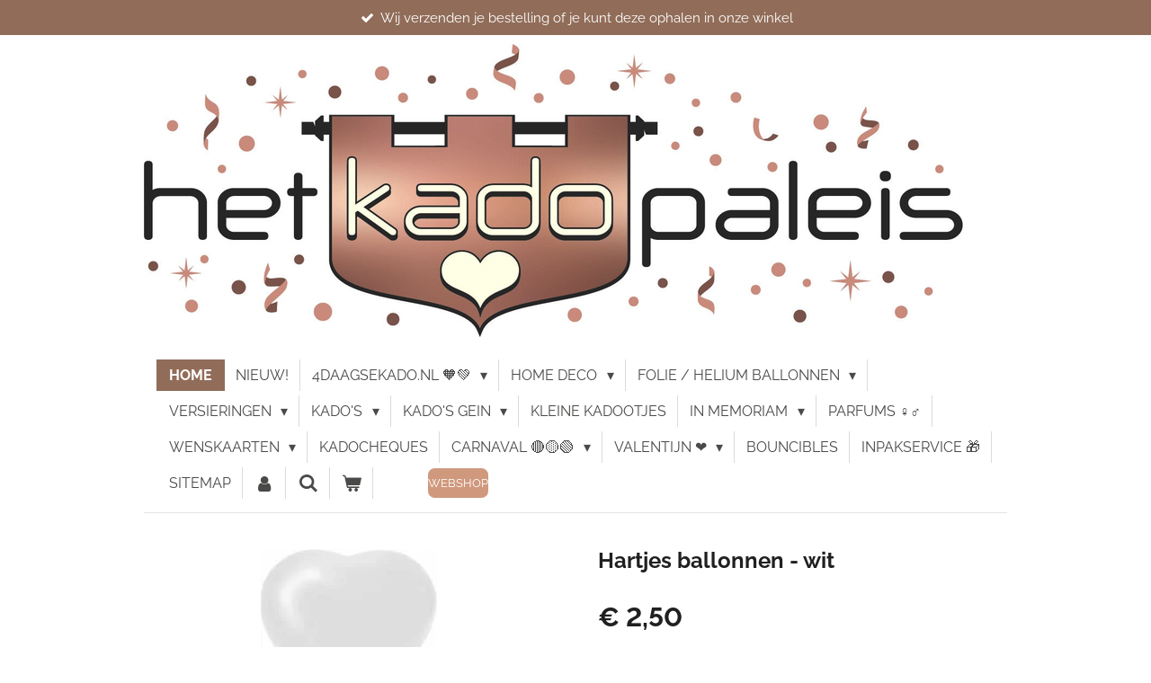

--- FILE ---
content_type: text/html; charset=UTF-8
request_url: https://www.kadopaleis.nl/product/2283881/hartjes-ballonnen-wit
body_size: 30220
content:
<!DOCTYPE html>
<html lang="nl">
    <head>
        <meta http-equiv="Content-Type" content="text/html; charset=utf-8">
        <meta name="viewport" content="width=device-width, initial-scale=1.0, maximum-scale=5.0">
        <meta http-equiv="X-UA-Compatible" content="IE=edge">
        <link rel="canonical" href="https://www.kadopaleis.nl/product/2283881/hartjes-ballonnen-wit">
        <link rel="sitemap" type="application/xml" href="https://www.kadopaleis.nl/sitemap.xml">
        <meta property="og:title" content="Hartjes ballonnen - wit | Het Kadopaleis">
        <meta property="og:url" content="https://www.kadopaleis.nl/product/2283881/hartjes-ballonnen-wit">
        <base href="https://www.kadopaleis.nl/">
        <meta name="description" property="og:description" content="Materiaal: latexAfmeting: 25 cmInhoud: 6 stuksArt.nr.&amp;nbsp;038">
                <script nonce="89a481f39a137d13e8b084a8eaea6e3e">
            
            window.JOUWWEB = window.JOUWWEB || {};
            window.JOUWWEB.application = window.JOUWWEB.application || {};
            window.JOUWWEB.application = {"backends":[{"domain":"jouwweb.nl","freeDomain":"jouwweb.site"},{"domain":"webador.com","freeDomain":"webadorsite.com"},{"domain":"webador.de","freeDomain":"webadorsite.com"},{"domain":"webador.fr","freeDomain":"webadorsite.com"},{"domain":"webador.es","freeDomain":"webadorsite.com"},{"domain":"webador.it","freeDomain":"webadorsite.com"},{"domain":"jouwweb.be","freeDomain":"jouwweb.site"},{"domain":"webador.ie","freeDomain":"webadorsite.com"},{"domain":"webador.co.uk","freeDomain":"webadorsite.com"},{"domain":"webador.at","freeDomain":"webadorsite.com"},{"domain":"webador.be","freeDomain":"webadorsite.com"},{"domain":"webador.ch","freeDomain":"webadorsite.com"},{"domain":"webador.ch","freeDomain":"webadorsite.com"},{"domain":"webador.mx","freeDomain":"webadorsite.com"},{"domain":"webador.com","freeDomain":"webadorsite.com"},{"domain":"webador.dk","freeDomain":"webadorsite.com"},{"domain":"webador.se","freeDomain":"webadorsite.com"},{"domain":"webador.no","freeDomain":"webadorsite.com"},{"domain":"webador.fi","freeDomain":"webadorsite.com"},{"domain":"webador.ca","freeDomain":"webadorsite.com"},{"domain":"webador.ca","freeDomain":"webadorsite.com"},{"domain":"webador.pl","freeDomain":"webadorsite.com"},{"domain":"webador.com.au","freeDomain":"webadorsite.com"},{"domain":"webador.nz","freeDomain":"webadorsite.com"}],"editorLocale":"nl-NL","editorTimezone":"Europe\/Amsterdam","editorLanguage":"nl","analytics4TrackingId":"G-E6PZPGE4QM","analyticsDimensions":[],"backendDomain":"www.jouwweb.nl","backendShortDomain":"jouwweb.nl","backendKey":"jouwweb-nl","freeWebsiteDomain":"jouwweb.site","noSsl":false,"build":{"reference":"4b57889"},"linkHostnames":["www.jouwweb.nl","www.webador.com","www.webador.de","www.webador.fr","www.webador.es","www.webador.it","www.jouwweb.be","www.webador.ie","www.webador.co.uk","www.webador.at","www.webador.be","www.webador.ch","fr.webador.ch","www.webador.mx","es.webador.com","www.webador.dk","www.webador.se","www.webador.no","www.webador.fi","www.webador.ca","fr.webador.ca","www.webador.pl","www.webador.com.au","www.webador.nz"],"assetsUrl":"https:\/\/assets.jwwb.nl","loginUrl":"https:\/\/www.jouwweb.nl\/inloggen","publishUrl":"https:\/\/www.jouwweb.nl\/v2\/website\/1288472\/publish-proxy","adminUserOrIp":false,"pricing":{"plans":{"lite":{"amount":"700","currency":"EUR"},"pro":{"amount":"1200","currency":"EUR"},"business":{"amount":"2400","currency":"EUR"}},"yearlyDiscount":{"price":{"amount":"0","currency":"EUR"},"ratio":0,"percent":"0%","discountPrice":{"amount":"0","currency":"EUR"},"termPricePerMonth":{"amount":"0","currency":"EUR"},"termPricePerYear":{"amount":"0","currency":"EUR"}}},"hcUrl":{"add-product-variants":"https:\/\/help.jouwweb.nl\/hc\/nl\/articles\/28594307773201","basic-vs-advanced-shipping":"https:\/\/help.jouwweb.nl\/hc\/nl\/articles\/28594268794257","html-in-head":"https:\/\/help.jouwweb.nl\/hc\/nl\/articles\/28594336422545","link-domain-name":"https:\/\/help.jouwweb.nl\/hc\/nl\/articles\/28594325307409","optimize-for-mobile":"https:\/\/help.jouwweb.nl\/hc\/nl\/articles\/28594312927121","seo":"https:\/\/help.jouwweb.nl\/hc\/nl\/sections\/28507243966737","transfer-domain-name":"https:\/\/help.jouwweb.nl\/hc\/nl\/articles\/28594325232657","website-not-secure":"https:\/\/help.jouwweb.nl\/hc\/nl\/articles\/28594252935825"}};
            window.JOUWWEB.brand = {"type":"jouwweb","name":"JouwWeb","domain":"JouwWeb.nl","supportEmail":"support@jouwweb.nl"};
                    
                window.JOUWWEB = window.JOUWWEB || {};
                window.JOUWWEB.websiteRendering = {"locale":"nl-NL","timezone":"Europe\/Amsterdam","routes":{"api\/upload\/product-field":"\/_api\/upload\/product-field","checkout\/cart":"\/winkelwagen","payment":"\/bestelling-afronden\/:publicOrderId","payment\/forward":"\/bestelling-afronden\/:publicOrderId\/forward","public-order":"\/bestelling\/:publicOrderId","checkout\/authorize":"\/winkelwagen\/authorize\/:gateway","wishlist":"\/verlanglijst"}};
                                                    window.JOUWWEB.website = {"id":1288472,"locale":"nl-NL","enabled":true,"title":"Het Kadopaleis","hasTitle":true,"roleOfLoggedInUser":null,"ownerLocale":"nl-NL","plan":"business","freeWebsiteDomain":"jouwweb.site","backendKey":"jouwweb-nl","currency":"EUR","defaultLocale":"nl-NL","url":"https:\/\/www.kadopaleis.nl\/","homepageSegmentId":5156574,"category":"webshop","isOffline":false,"isPublished":true,"locales":["nl-NL"],"allowed":{"ads":false,"credits":true,"externalLinks":true,"slideshow":true,"customDefaultSlideshow":true,"hostedAlbums":true,"moderators":true,"mailboxQuota":10,"statisticsVisitors":true,"statisticsDetailed":true,"statisticsMonths":-1,"favicon":true,"password":true,"freeDomains":0,"freeMailAccounts":1,"canUseLanguages":false,"fileUpload":true,"legacyFontSize":false,"webshop":true,"products":-1,"imageText":false,"search":true,"audioUpload":true,"videoUpload":5000,"allowDangerousForms":false,"allowHtmlCode":true,"mobileBar":true,"sidebar":true,"poll":false,"allowCustomForms":true,"allowBusinessListing":true,"allowCustomAnalytics":true,"allowAccountingLink":true,"digitalProducts":true,"sitemapElement":true},"mobileBar":{"enabled":true,"theme":"dark","email":{"active":true,"value":"kado@kadopaleis.nl"},"location":{"active":true,"value":"Julianaplein 29, 6641 CS Beuningen, Nederland"},"phone":{"active":true,"value":"+31246773066"},"whatsapp":{"active":false},"social":{"active":false,"network":"facebook"}},"webshop":{"enabled":true,"currency":"EUR","taxEnabled":true,"taxInclusive":true,"vatDisclaimerVisible":false,"orderNotice":"<p>Indien U gekozen heeft om de bestelling naar een&nbsp;<span style=\"color: #c42727;\">DHL servicepunt<\/span>&nbsp;te laten verzenden, dient u onderaan deze pagina <em>nogmaals<\/em> &nbsp;\"verzenden naar afhaalpunt\" aan te vinken en dan het <span style=\"color: #c42727;\">servicepunt van uw keuze selecteren<\/span>. <br \/><br \/><em>Indien u dit niet selecteerd, kiezen we het dichtsbijzijnde servicepunt voor u.<\/em><br \/><br \/>Ook kunt u er voor kiezen om uw pakket op een ander adres te laten leveren bijvoorbeeld als kado.&nbsp;<br \/>Vink dan het betreffende vakje (factuur of ander adres) aan en vul de gegevens in.<br \/>In het volgende scherm bevestigt u de juiste verzendmethode en ziet u de juiste* verzendkosten staan.<br \/>*Voor Duitsland en Belgi&euml; worden verzendkosten tot 2 KG berekend, mocht het pakket in (een enkel geval) zwaarder zijn dan nemen wij voor verzending contact met u op.<br \/>Voor een bestelling boven de 50 euro komt u in Nl aanmerking voor <span style=\"color: #9a1e1e;\">gratis<\/span> verzending naar een <span style=\"color: #9a1e1e;\">DHL servicepunt<\/span>. <br \/>U kunt hiervoor tijdens het bestelproces zelf het<span style=\"color: #9a1e1e;\">&nbsp;servicepunt&nbsp;<\/span>van uw keuze&nbsp;<span style=\"color: #9a1e1e;\">selecteren<\/span>. <br \/>Indien u dit niet selecteerd, kiezen we het dichtsbijzijnde servicepunt voor u.<br \/>Voor Duitsland en Belgi&euml; is het francobedrag 150 euro.<br \/><br \/>Als u speciale wensen heeft (bijvoorbeeld kadootjes inpakken) kunt u deze doorgeven via het opmerkingen-veld in de laatste stap.<br \/><br \/>Ook kunt u hier b.v. de eigen tekst voor een hoodie vermelden.<\/p>","orderConfirmation":null,"freeShipping":true,"freeShippingAmount":"50.00","shippingDisclaimerVisible":false,"pickupAllowed":true,"couponAllowed":false,"detailsPageAvailable":true,"socialMediaVisible":false,"termsPage":5222120,"termsPageUrl":"\/klantenservice\/algemene-voorwaarden","extraTerms":null,"pricingVisible":true,"orderButtonVisible":true,"shippingAdvanced":true,"shippingAdvancedBackEnd":true,"soldOutVisible":true,"backInStockNotificationEnabled":true,"canAddProducts":true,"nextOrderNumber":2198,"allowedServicePoints":["dhl"],"sendcloudConfigured":false,"sendcloudFallbackPublicKey":"a3d50033a59b4a598f1d7ce7e72aafdf","taxExemptionAllowed":false,"invoiceComment":null,"emptyCartVisible":true,"minimumOrderPrice":"7.50","productNumbersEnabled":false,"wishlistEnabled":true,"hideTaxOnCart":false},"isTreatedAsWebshop":true};                            window.JOUWWEB.cart = {"products":[],"coupon":null,"shippingCountryCode":null,"shippingChoice":null,"breakdown":[]};                            window.JOUWWEB.scripts = ["website-rendering\/webshop"];                        window.parent.JOUWWEB.colorPalette = window.JOUWWEB.colorPalette;
        </script>
                <title>Hartjes ballonnen - wit | Het Kadopaleis</title>
                                            <link href="https://primary.jwwb.nl/public/q/r/i/temp-aecbztxvavvvsnrttump/touch-icon-iphone.png?bust=1651397825" rel="apple-touch-icon" sizes="60x60">                                                <link href="https://primary.jwwb.nl/public/q/r/i/temp-aecbztxvavvvsnrttump/touch-icon-ipad.png?bust=1651397825" rel="apple-touch-icon" sizes="76x76">                                                <link href="https://primary.jwwb.nl/public/q/r/i/temp-aecbztxvavvvsnrttump/touch-icon-iphone-retina.png?bust=1651397825" rel="apple-touch-icon" sizes="120x120">                                                <link href="https://primary.jwwb.nl/public/q/r/i/temp-aecbztxvavvvsnrttump/touch-icon-ipad-retina.png?bust=1651397825" rel="apple-touch-icon" sizes="152x152">                                                <link href="https://primary.jwwb.nl/public/q/r/i/temp-aecbztxvavvvsnrttump/favicon.png?bust=1651397825" rel="shortcut icon">                                                <link href="https://primary.jwwb.nl/public/q/r/i/temp-aecbztxvavvvsnrttump/favicon.png?bust=1651397825" rel="icon">                                        <meta property="og:image" content="https&#x3A;&#x2F;&#x2F;primary.jwwb.nl&#x2F;public&#x2F;q&#x2F;r&#x2F;i&#x2F;temp-aecbztxvavvvsnrttump&#x2F;s3pbaj&#x2F;image-2068.jpeg">
                                    <meta name="twitter:card" content="summary_large_image">
                        <meta property="twitter:image" content="https&#x3A;&#x2F;&#x2F;primary.jwwb.nl&#x2F;public&#x2F;q&#x2F;r&#x2F;i&#x2F;temp-aecbztxvavvvsnrttump&#x2F;s3pbaj&#x2F;image-2068.jpeg">
                                                    <script>
document.addEventListener('contextmenu',function(e{e.preventDefault();e.stopPropagation();});
document.addEventListener('copy',function(e){e.preventDefault();e.stopPropagation();});
document.addEventListener('cut',function(e){e.preventDefault();e.stopPropagation();});
</script>
<style>
.jw-album-image img, .jw-element-image img { pointer-events: none; -webkit-touch-callout: none; }
.pswp__share-tooltip .pswp__share--download { display: none; }
</style>                            <script src="https://plausible.io/js/script.manual.js" nonce="89a481f39a137d13e8b084a8eaea6e3e" data-turbo-track="reload" defer data-domain="shard22.jouwweb.nl"></script>
<link rel="stylesheet" type="text/css" href="https://gfonts.jwwb.nl/css?display=fallback&amp;family=Raleway%3A400%2C700%2C400italic%2C700italic" nonce="89a481f39a137d13e8b084a8eaea6e3e" data-turbo-track="dynamic">
<script src="https://assets.jwwb.nl/assets/build/website-rendering/nl-NL.js?bust=af8dcdef13a1895089e9" nonce="89a481f39a137d13e8b084a8eaea6e3e" data-turbo-track="reload" defer></script>
<script src="https://assets.jwwb.nl/assets/website-rendering/runtime.e155993011efc7175f1d.js?bust=9c9da86aa25b93d0d097" nonce="89a481f39a137d13e8b084a8eaea6e3e" data-turbo-track="reload" defer></script>
<script src="https://assets.jwwb.nl/assets/website-rendering/812.881ee67943804724d5af.js?bust=78ab7ad7d6392c42d317" nonce="89a481f39a137d13e8b084a8eaea6e3e" data-turbo-track="reload" defer></script>
<script src="https://assets.jwwb.nl/assets/website-rendering/main.1b6d8d1b0a1591358b94.js?bust=622d7a089b31aacec880" nonce="89a481f39a137d13e8b084a8eaea6e3e" data-turbo-track="reload" defer></script>
<link rel="preload" href="https://assets.jwwb.nl/assets/website-rendering/styles.fe615cbe702fd3e65b4d.css?bust=585f72bc049874908885" as="style">
<link rel="preload" href="https://assets.jwwb.nl/assets/website-rendering/fonts/icons-website-rendering/font/website-rendering.woff2?bust=bd2797014f9452dadc8e" as="font" crossorigin>
<link rel="preconnect" href="https://gfonts.jwwb.nl">
<link rel="stylesheet" type="text/css" href="https://assets.jwwb.nl/assets/website-rendering/styles.fe615cbe702fd3e65b4d.css?bust=585f72bc049874908885" nonce="89a481f39a137d13e8b084a8eaea6e3e" data-turbo-track="dynamic">
<link rel="preconnect" href="https://assets.jwwb.nl">
<link rel="stylesheet" type="text/css" href="https://primary.jwwb.nl/public/q/r/i/temp-aecbztxvavvvsnrttump/style.css?bust=1769951942" nonce="89a481f39a137d13e8b084a8eaea6e3e" data-turbo-track="dynamic">    </head>
    <body
        id="top"
        class="jw-is-no-slideshow jw-header-is-image jw-is-segment-product jw-is-frontend jw-is-no-sidebar jw-is-messagebar jw-is-no-touch-device jw-is-no-mobile"
                                    data-jouwweb-page="2283881"
                                                data-jouwweb-segment-id="2283881"
                                                data-jouwweb-segment-type="product"
                                                data-template-threshold="960"
                                                data-template-name="beautysalon&#x7C;fotografie&#x7C;romance"
                            itemscope
        itemtype="https://schema.org/Product"
    >
                                    <meta itemprop="url" content="https://www.kadopaleis.nl/product/2283881/hartjes-ballonnen-wit">
        <a href="#main-content" class="jw-skip-link">
            Ga direct naar de hoofdinhoud        </a>
        <div class="jw-background"></div>
        <div class="jw-body">
            <div class="jw-mobile-menu jw-mobile-is-logo js-mobile-menu">
            <button
            type="button"
            class="jw-mobile-menu__button jw-mobile-toggle"
            aria-label="Open / sluit menu"
        >
            <span class="jw-icon-burger"></span>
        </button>
        <div class="jw-mobile-header jw-mobile-header--image">
        <a            class="jw-mobile-header-content"
                            href="/"
                        >
                            <img class="jw-mobile-logo jw-mobile-logo--landscape" src="https://primary.jwwb.nl/public/q/r/i/temp-aecbztxvavvvsnrttump/image-high-jfoe2x.png?enable-io=true&amp;enable=upscale&amp;height=70" srcset="https://primary.jwwb.nl/public/q/r/i/temp-aecbztxvavvvsnrttump/image-high-jfoe2x.png?enable-io=true&amp;enable=upscale&amp;height=70 1x, https://primary.jwwb.nl/public/q/r/i/temp-aecbztxvavvvsnrttump/image-high-jfoe2x.png?enable-io=true&amp;enable=upscale&amp;height=140&amp;quality=70 2x" alt="Het Kadopaleis" title="Het Kadopaleis">                                </a>
    </div>

        <a
        href="/winkelwagen"
        class="jw-mobile-menu__button jw-mobile-header-cart"
        aria-label="Bekijk winkelwagen"
    >
        <span class="jw-icon-badge-wrapper">
            <span class="website-rendering-icon-basket" aria-hidden="true"></span>
            <span class="jw-icon-badge hidden" aria-hidden="true"></span>
        </span>
    </a>
    
    </div>
    <div class="jw-mobile-menu-search jw-mobile-menu-search--hidden">
        <form
            action="/zoeken"
            method="get"
            class="jw-mobile-menu-search__box"
        >
            <input
                type="text"
                name="q"
                value=""
                placeholder="Zoeken..."
                class="jw-mobile-menu-search__input"
                aria-label="Zoeken"
            >
            <button type="submit" class="jw-btn jw-btn--style-flat jw-mobile-menu-search__button" aria-label="Zoeken">
                <span class="website-rendering-icon-search" aria-hidden="true"></span>
            </button>
            <button type="button" class="jw-btn jw-btn--style-flat jw-mobile-menu-search__button js-cancel-search" aria-label="Zoekopdracht annuleren">
                <span class="website-rendering-icon-cancel" aria-hidden="true"></span>
            </button>
        </form>
    </div>
            <div class="message-bar message-bar--accent"><div class="message-bar__container"><ul class="message-bar-usps"><li class="message-bar-usps__item"><i class="website-rendering-icon-ok"></i><span>Wij verzenden je bestelling  of je kunt deze ophalen in onze winkel</span></li><li class="message-bar-usps__item"><i class="website-rendering-icon-ok"></i><span>Indien een artikel niet of onvoldoende op voorraad is kunt u altijd vragen naar de mogelijkheden</span></li><li class="message-bar-usps__item"><i class="website-rendering-icon-ok"></i><span>Voor vragen bel: 024 6773066</span></li><li class="message-bar-usps__item"><i class="website-rendering-icon-ok"></i><span>Stomerij service</span></li></ul></div></div><header class="header clear js-fixed-header-container">
    <div class="inner header-inner js-topbar-content-container">
        <div class="jw-header-logo">
            <div
    id="jw-header-image-container"
    class="jw-header jw-header-image jw-header-image-toggle"
    style="flex-basis: 911px; max-width: 911px; flex-shrink: 1;"
>
            <a href="/">
        <img id="jw-header-image" data-image-id="154632372" srcset="https://primary.jwwb.nl/public/q/r/i/temp-aecbztxvavvvsnrttump/image-high-jfoe2x.png?enable-io=true&amp;width=911 911w, https://primary.jwwb.nl/public/q/r/i/temp-aecbztxvavvvsnrttump/image-high-jfoe2x.png?enable-io=true&amp;width=1507 1507w" class="jw-header-image" title="Het Kadopaleis" style="" sizes="911px" width="911" height="326" intrinsicsize="911.00 x 326.00" alt="Het Kadopaleis">                </a>
    </div>
        <div
    class="jw-header jw-header-title-container jw-header-text jw-header-text-toggle"
    data-stylable="true"
>
    <a        id="jw-header-title"
        class="jw-header-title"
                    href="/"
            >
        <span style="display: inline-block; font-size: 16px;"><span style="display: inline-block; font-size: 16px;"> </span></span>    </a>
</div>
</div>
        <nav class="menu jw-menu-copy clear">
            <ul
    id="jw-menu"
    class="jw-menu jw-menu-horizontal"
            >
            <li
    class="jw-menu-item jw-menu-is-active"
>
        <a        class="jw-menu-link js-active-menu-item"
        href="/"                                            data-page-link-id="5156574"
                            >
                <span class="">
            HOME        </span>
            </a>
                </li>
            <li
    class="jw-menu-item"
>
        <a        class="jw-menu-link"
        href="/nieuw"                                            data-page-link-id="8272994"
                            >
                <span class="">
            NIEUW!        </span>
            </a>
                </li>
            <li
    class="jw-menu-item jw-menu-has-submenu"
>
        <a        class="jw-menu-link"
        href="/4daagsekado-nl"                                            data-page-link-id="5852276"
                            >
                <span class="">
            4DAAGSEKADO.NL 🧡💚        </span>
                    <span class="jw-arrow jw-arrow-toplevel"></span>
            </a>
                    <ul
            class="jw-submenu"
                    >
                            <li
    class="jw-menu-item"
>
        <a        class="jw-menu-link"
        href="/4daagsekado-nl/vierdaagse-spiegels"                                            data-page-link-id="14639553"
                            >
                <span class="">
            VIERDAAGSE SPIEGELS        </span>
            </a>
                </li>
                            <li
    class="jw-menu-item"
>
        <a        class="jw-menu-link"
        href="/4daagsekado-nl/wandelbeelden"                                            data-page-link-id="14639490"
                            >
                <span class="">
            WANDELBEELDEN        </span>
            </a>
                </li>
                            <li
    class="jw-menu-item"
>
        <a        class="jw-menu-link"
        href="/4daagsekado-nl/wandelbeelden-tin"                                            data-page-link-id="21986327"
                            >
                <span class="">
            WANDELBEELDEN TIN        </span>
            </a>
                </li>
                            <li
    class="jw-menu-item"
>
        <a        class="jw-menu-link"
        href="/4daagsekado-nl/wandelmedailles"                                            data-page-link-id="14639495"
                            >
                <span class="">
            WANDELMEDAILLES        </span>
            </a>
                </li>
                            <li
    class="jw-menu-item"
>
        <a        class="jw-menu-link"
        href="/4daagsekado-nl/pins-speldjes"                                            data-page-link-id="14639570"
                            >
                <span class="">
            PINS / SPELDJES        </span>
            </a>
                </li>
                            <li
    class="jw-menu-item"
>
        <a        class="jw-menu-link"
        href="/4daagsekado-nl/heldenkruisje"                                            data-page-link-id="22212788"
                            >
                <span class="">
            HELDENKRUISJE        </span>
            </a>
                </li>
                            <li
    class="jw-menu-item"
>
        <a        class="jw-menu-link"
        href="/4daagsekado-nl/herinneringsmunten"                                            data-page-link-id="15121190"
                            >
                <span class="">
            HERINNERINGSMUNTEN        </span>
            </a>
                </li>
                            <li
    class="jw-menu-item"
>
        <a        class="jw-menu-link"
        href="/4daagsekado-nl/sleutelhangers"                                            data-page-link-id="14639697"
                            >
                <span class="">
            SLEUTELHANGERS        </span>
            </a>
                </li>
                            <li
    class="jw-menu-item"
>
        <a        class="jw-menu-link"
        href="/4daagsekado-nl/vierdaagse-tegels"                                            data-page-link-id="14639488"
                            >
                <span class="">
            VIERDAAGSE TEGELS        </span>
            </a>
                </li>
                            <li
    class="jw-menu-item"
>
        <a        class="jw-menu-link"
        href="/4daagsekado-nl/tekstblokken-borden"                                            data-page-link-id="21838722"
                            >
                <span class="">
            TEKSTBLOKKEN / BORDEN        </span>
            </a>
                </li>
                            <li
    class="jw-menu-item"
>
        <a        class="jw-menu-link"
        href="/4daagsekado-nl/waterflessen"                                            data-page-link-id="14639505"
                            >
                <span class="">
            WATERFLESSEN        </span>
            </a>
                </li>
                            <li
    class="jw-menu-item"
>
        <a        class="jw-menu-link"
        href="/4daagsekado-nl/onderzetters"                                            data-page-link-id="14639610"
                            >
                <span class="">
            ONDERZETTERS        </span>
            </a>
                </li>
                            <li
    class="jw-menu-item"
>
        <a        class="jw-menu-link"
        href="/4daagsekado-nl/souvenirs"                                            data-page-link-id="14724150"
                            >
                <span class="">
            SOUVENIRS        </span>
            </a>
                </li>
                            <li
    class="jw-menu-item"
>
        <a        class="jw-menu-link"
        href="/4daagsekado-nl/magneten"                                            data-page-link-id="14639566"
                            >
                <span class="">
            MAGNETEN        </span>
            </a>
                </li>
                            <li
    class="jw-menu-item"
>
        <a        class="jw-menu-link"
        href="/4daagsekado-nl/3d-print-wandelschoen"                                            data-page-link-id="22086927"
                            >
                <span class="">
            3D PRINT WANDELSCHOEN        </span>
            </a>
                </li>
                            <li
    class="jw-menu-item"
>
        <a        class="jw-menu-link"
        href="/4daagsekado-nl/3d-print-routes"                                            data-page-link-id="22084210"
                            >
                <span class="">
            3D PRINT ROUTES        </span>
            </a>
                </li>
                            <li
    class="jw-menu-item"
>
        <a        class="jw-menu-link"
        href="/4daagsekado-nl/3d-print-waalbrug-nijmegen"                                            data-page-link-id="22286179"
                            >
                <span class="">
            3D PRINT WAALBRUG NIJMEGEN        </span>
            </a>
                </li>
                            <li
    class="jw-menu-item"
>
        <a        class="jw-menu-link"
        href="/4daagsekado-nl/accessoires"                                            data-page-link-id="15476855"
                            >
                <span class="">
            ACCESSOIRES        </span>
            </a>
                </li>
                            <li
    class="jw-menu-item"
>
        <a        class="jw-menu-link"
        href="/4daagsekado-nl/versiering"                                            data-page-link-id="14639485"
                            >
                <span class="">
            VERSIERING        </span>
            </a>
                </li>
                            <li
    class="jw-menu-item"
>
        <a        class="jw-menu-link"
        href="/4daagsekado-nl/schmink-1"                                            data-page-link-id="19749504"
                            >
                <span class="">
            SCHMINK        </span>
            </a>
                </li>
                            <li
    class="jw-menu-item"
>
        <a        class="jw-menu-link"
        href="/4daagsekado-nl/ansichtkaarten"                                            data-page-link-id="21327830"
                            >
                <span class="">
            ANSICHTKAARTEN        </span>
            </a>
                </li>
                            <li
    class="jw-menu-item"
>
        <a        class="jw-menu-link"
        href="/4daagsekado-nl/sfeerimpressie"                                            data-page-link-id="19760979"
                            >
                <span class="">
            SFEERIMPRESSIE        </span>
            </a>
                </li>
                    </ul>
        </li>
            <li
    class="jw-menu-item jw-menu-has-submenu"
>
        <a        class="jw-menu-link"
        href="/home-deco"                                            data-page-link-id="26178060"
                            >
                <span class="">
            HOME DECO        </span>
                    <span class="jw-arrow jw-arrow-toplevel"></span>
            </a>
                    <ul
            class="jw-submenu"
                    >
                            <li
    class="jw-menu-item"
>
        <a        class="jw-menu-link"
        href="/home-deco/bewaardoosjes"                                            data-page-link-id="26290467"
                            >
                <span class="">
            BEWAARDOOSJES        </span>
            </a>
                </li>
                            <li
    class="jw-menu-item"
>
        <a        class="jw-menu-link"
        href="/home-deco/bieropeners"                                            data-page-link-id="26290380"
                            >
                <span class="">
            BIEROPENERS        </span>
            </a>
                </li>
                            <li
    class="jw-menu-item"
>
        <a        class="jw-menu-link"
        href="/home-deco/diffusersets"                                            data-page-link-id="26290459"
                            >
                <span class="">
            DIFFUSERSETS        </span>
            </a>
                </li>
                            <li
    class="jw-menu-item"
>
        <a        class="jw-menu-link"
        href="/home-deco/bloempotjes"                                            data-page-link-id="33330688"
                            >
                <span class="">
            BLOEMPOTJES        </span>
            </a>
                </li>
                            <li
    class="jw-menu-item"
>
        <a        class="jw-menu-link"
        href="/home-deco/fietsen-motor"                                            data-page-link-id="26253016"
                            >
                <span class="">
            FIETSEN / MOTOR        </span>
            </a>
                </li>
                            <li
    class="jw-menu-item"
>
        <a        class="jw-menu-link"
        href="/home-deco/fotolijstjes"                                            data-page-link-id="6828009"
                            >
                <span class="">
            FOTOLIJSTJES        </span>
            </a>
                </li>
                            <li
    class="jw-menu-item"
>
        <a        class="jw-menu-link"
        href="/home-deco/baby"                                            data-page-link-id="13491346"
                            >
                <span class="">
            BABY        </span>
            </a>
                </li>
                            <li
    class="jw-menu-item"
>
        <a        class="jw-menu-link"
        href="/home-deco/kalenders-klokken"                                            data-page-link-id="26255790"
                            >
                <span class="">
            KALENDERS &amp; KLOKKEN        </span>
            </a>
                </li>
                            <li
    class="jw-menu-item"
>
        <a        class="jw-menu-link"
        href="/home-deco/kunstbloemen"                                            data-page-link-id="26253764"
                            >
                <span class="">
            KUNSTBLOEMEN        </span>
            </a>
                </li>
                            <li
    class="jw-menu-item"
>
        <a        class="jw-menu-link"
        href="/home-deco/led-kaarsen"                                            data-page-link-id="26255511"
                            >
                <span class="">
            LED KAARSEN        </span>
            </a>
                </li>
                            <li
    class="jw-menu-item"
>
        <a        class="jw-menu-link"
        href="/home-deco/luchtballonnen"                                            data-page-link-id="31609881"
                            >
                <span class="">
            LUCHTBALLONNEN        </span>
            </a>
                </li>
                            <li
    class="jw-menu-item"
>
        <a        class="jw-menu-link"
        href="/home-deco/onderzetters-1"                                            data-page-link-id="33333490"
                            >
                <span class="">
            ONDERZETTERS        </span>
            </a>
                </li>
                            <li
    class="jw-menu-item"
>
        <a        class="jw-menu-link"
        href="/home-deco/planten-pluche"                                            data-page-link-id="26271995"
                            >
                <span class="">
            PLANTEN PLUCHE        </span>
            </a>
                </li>
                            <li
    class="jw-menu-item"
>
        <a        class="jw-menu-link"
        href="/home-deco/sculpturen-acryl"                                            data-page-link-id="33332914"
                            >
                <span class="">
            SCULPTUREN ACRYL        </span>
            </a>
                </li>
                            <li
    class="jw-menu-item"
>
        <a        class="jw-menu-link"
        href="/home-deco/sculpturen-glas"                                            data-page-link-id="26252981"
                            >
                <span class="">
            SCULPTUREN GLAS        </span>
            </a>
                </li>
                            <li
    class="jw-menu-item"
>
        <a        class="jw-menu-link"
        href="/home-deco/sculpturen-metaal"                                            data-page-link-id="26253751"
                            >
                <span class="">
            SCULPTUREN METAAL        </span>
            </a>
                </li>
                            <li
    class="jw-menu-item"
>
        <a        class="jw-menu-link"
        href="/home-deco/sculpturen-polystone"                                            data-page-link-id="30619515"
                            >
                <span class="">
            SCULPTUREN POLYSTONE        </span>
            </a>
                </li>
                            <li
    class="jw-menu-item"
>
        <a        class="jw-menu-link"
        href="/home-deco/schilderijen-3d"                                            data-page-link-id="30576910"
                            >
                <span class="">
            SCHILDERIJEN 3D        </span>
            </a>
                </li>
                            <li
    class="jw-menu-item"
>
        <a        class="jw-menu-link"
        href="/home-deco/singing-birds"                                            data-page-link-id="31610508"
                            >
                <span class="">
            SINGING BIRDS        </span>
            </a>
                </li>
                            <li
    class="jw-menu-item"
>
        <a        class="jw-menu-link"
        href="/home-deco/verlichting"                                            data-page-link-id="26254941"
                            >
                <span class="">
            VERLICHTING        </span>
            </a>
                </li>
                            <li
    class="jw-menu-item"
>
        <a        class="jw-menu-link"
        href="/home-deco/voorraad-snoeppotten"                                            data-page-link-id="33330605"
                            >
                <span class="">
            VOORRAAD- / SNOEPPOTTEN        </span>
            </a>
                </li>
                            <li
    class="jw-menu-item"
>
        <a        class="jw-menu-link"
        href="/home-deco/waxinehouders-windlichten"                                            data-page-link-id="26252737"
                            >
                <span class="">
            WAXINEHOUDERS &amp; WINDLICHTEN        </span>
            </a>
                </li>
                    </ul>
        </li>
            <li
    class="jw-menu-item jw-menu-has-submenu"
>
        <a        class="jw-menu-link"
        href="/folie-helium-ballonnen"                                            data-page-link-id="9326121"
                            >
                <span class="">
            FOLIE / HELIUM BALLONNEN        </span>
                    <span class="jw-arrow jw-arrow-toplevel"></span>
            </a>
                    <ul
            class="jw-submenu"
                    >
                            <li
    class="jw-menu-item"
>
        <a        class="jw-menu-link"
        href="/folie-helium-ballonnen/cijfers"                                            data-page-link-id="9326084"
                            >
                <span class="">
            CIJFERS        </span>
            </a>
                </li>
                            <li
    class="jw-menu-item"
>
        <a        class="jw-menu-link"
        href="/folie-helium-ballonnen/thema-s-1"                                            data-page-link-id="9326323"
                            >
                <span class="">
            THEMA&#039;S        </span>
            </a>
                </li>
                            <li
    class="jw-menu-item"
>
        <a        class="jw-menu-link"
        href="/folie-helium-ballonnen/verjaardag-1"                                            data-page-link-id="23265635"
                            >
                <span class="">
            VERJAARDAG        </span>
            </a>
                </li>
                            <li
    class="jw-menu-item"
>
        <a        class="jw-menu-link"
        href="/folie-helium-ballonnen/leeftijden"                                            data-page-link-id="23265716"
                            >
                <span class="">
            LEEFTIJDEN        </span>
            </a>
                </li>
                            <li
    class="jw-menu-item"
>
        <a        class="jw-menu-link"
        href="/folie-helium-ballonnen/cheers"                                            data-page-link-id="23351588"
                            >
                <span class="">
            CHEERS        </span>
            </a>
                </li>
                            <li
    class="jw-menu-item"
>
        <a        class="jw-menu-link"
        href="/folie-helium-ballonnen/abraham-sarah-2"                                            data-page-link-id="23326034"
                            >
                <span class="">
            ABRAHAM SARAH         </span>
            </a>
                </li>
                            <li
    class="jw-menu-item"
>
        <a        class="jw-menu-link"
        href="/folie-helium-ballonnen/pensioen-2"                                            data-page-link-id="23326050"
                            >
                <span class="">
            PENSIOEN        </span>
            </a>
                </li>
                            <li
    class="jw-menu-item"
>
        <a        class="jw-menu-link"
        href="/folie-helium-ballonnen/huwelijk-jubileum"                                            data-page-link-id="23265808"
                            >
                <span class="">
            HUWELIJK / JUBILEUM        </span>
            </a>
                </li>
                            <li
    class="jw-menu-item"
>
        <a        class="jw-menu-link"
        href="/folie-helium-ballonnen/zwanger-geboorte-1"                                            data-page-link-id="9205396"
                            >
                <span class="">
            ZWANGER / GEBOORTE        </span>
            </a>
                </li>
                            <li
    class="jw-menu-item"
>
        <a        class="jw-menu-link"
        href="/folie-helium-ballonnen/nieuw-huis"                                            data-page-link-id="23335240"
                            >
                <span class="">
            NIEUW HUIS        </span>
            </a>
                </li>
                            <li
    class="jw-menu-item"
>
        <a        class="jw-menu-link"
        href="/folie-helium-ballonnen/welkom"                                            data-page-link-id="9205421"
                            >
                <span class="">
            WELKOM        </span>
            </a>
                </li>
                            <li
    class="jw-menu-item"
>
        <a        class="jw-menu-link"
        href="/folie-helium-ballonnen/beterschap"                                            data-page-link-id="23326015"
                            >
                <span class="">
            BETERSCHAP        </span>
            </a>
                </li>
                            <li
    class="jw-menu-item"
>
        <a        class="jw-menu-link"
        href="/folie-helium-ballonnen/zwemdiploma"                                            data-page-link-id="23325776"
                            >
                <span class="">
            ZWEMDIPLOMA        </span>
            </a>
                </li>
                            <li
    class="jw-menu-item"
>
        <a        class="jw-menu-link"
        href="/folie-helium-ballonnen/geslaagd-2"                                            data-page-link-id="23325343"
                            >
                <span class="">
            GESLAAGD        </span>
            </a>
                </li>
                            <li
    class="jw-menu-item"
>
        <a        class="jw-menu-link"
        href="/folie-helium-ballonnen/kampioen"                                            data-page-link-id="23351411"
                            >
                <span class="">
            KAMPIOEN        </span>
            </a>
                </li>
                            <li
    class="jw-menu-item"
>
        <a        class="jw-menu-link"
        href="/folie-helium-ballonnen/dank-je-wel"                                            data-page-link-id="23351228"
                            >
                <span class="">
            DANK JE WEL        </span>
            </a>
                </li>
                            <li
    class="jw-menu-item"
>
        <a        class="jw-menu-link"
        href="/folie-helium-ballonnen/moeder-vader"                                            data-page-link-id="23374432"
                            >
                <span class="">
            MOEDER / VADER        </span>
            </a>
                </li>
                            <li
    class="jw-menu-item"
>
        <a        class="jw-menu-link"
        href="/folie-helium-ballonnen/halloween-1"                                            data-page-link-id="23351233"
                            >
                <span class="">
            HALLOWEEN        </span>
            </a>
                </li>
                            <li
    class="jw-menu-item"
>
        <a        class="jw-menu-link"
        href="/folie-helium-ballonnen/sinterklaas"                                            data-page-link-id="23351390"
                            >
                <span class="">
            SINTERKLAAS        </span>
            </a>
                </li>
                            <li
    class="jw-menu-item"
>
        <a        class="jw-menu-link"
        href="/folie-helium-ballonnen/feestdagen"                                            data-page-link-id="23335685"
                            >
                <span class="">
            FEESTDAGEN        </span>
            </a>
                </li>
                            <li
    class="jw-menu-item"
>
        <a        class="jw-menu-link"
        href="/folie-helium-ballonnen/beschrijfbaar"                                            data-page-link-id="23310062"
                            >
                <span class="">
            BESCHRIJFBAAR        </span>
            </a>
                </li>
                            <li
    class="jw-menu-item"
>
        <a        class="jw-menu-link"
        href="/folie-helium-ballonnen/orbz-xl"                                            data-page-link-id="21072093"
                            >
                <span class="">
            ORBZ XL        </span>
            </a>
                </li>
                            <li
    class="jw-menu-item"
>
        <a        class="jw-menu-link"
        href="/folie-helium-ballonnen/latex"                                            data-page-link-id="10036364"
                            >
                <span class="">
            LATEX        </span>
            </a>
                </li>
                            <li
    class="jw-menu-item"
>
        <a        class="jw-menu-link"
        href="/folie-helium-ballonnen/accessoires-2"                                            data-page-link-id="9326162"
                            >
                <span class="">
            ACCESSOIRES        </span>
            </a>
                </li>
                            <li
    class="jw-menu-item"
>
        <a        class="jw-menu-link"
        href="/folie-helium-ballonnen/helium-1"                                            data-page-link-id="9326160"
                            >
                <span class="">
            HELIUM        </span>
            </a>
                </li>
                    </ul>
        </li>
            <li
    class="jw-menu-item jw-menu-has-submenu"
>
        <a        class="jw-menu-link"
        href="/versieringen"                                            data-page-link-id="5697095"
                            >
                <span class="">
            VERSIERINGEN        </span>
                    <span class="jw-arrow jw-arrow-toplevel"></span>
            </a>
                    <ul
            class="jw-submenu"
                    >
                            <li
    class="jw-menu-item jw-menu-has-submenu"
>
        <a        class="jw-menu-link"
        href="/versieringen/thema-s"                                            data-page-link-id="6651388"
                            >
                <span class="">
            THEMA&#039;S        </span>
                    <span class="jw-arrow"></span>
            </a>
                    <ul
            class="jw-submenu"
                    >
                            <li
    class="jw-menu-item"
>
        <a        class="jw-menu-link"
        href="/versieringen/thema-s/sinterklaas-1"                                            data-page-link-id="24351430"
                            >
                <span class="">
            SINTERKLAAS        </span>
            </a>
                </li>
                            <li
    class="jw-menu-item"
>
        <a        class="jw-menu-link"
        href="/versieringen/thema-s/nieuwjaar"                                            data-page-link-id="8753273"
                            >
                <span class="">
            NIEUWJAAR        </span>
            </a>
                </li>
                            <li
    class="jw-menu-item"
>
        <a        class="jw-menu-link"
        href="/versieringen/thema-s/abraham-sarah"                                            data-page-link-id="5697136"
                            >
                <span class="">
            ABRAHAM &amp; SARAH        </span>
            </a>
                </li>
                            <li
    class="jw-menu-item"
>
        <a        class="jw-menu-link"
        href="/versieringen/thema-s/pensioen"                                            data-page-link-id="5697267"
                            >
                <span class="">
            PENSIOEN        </span>
            </a>
                </li>
                            <li
    class="jw-menu-item"
>
        <a        class="jw-menu-link"
        href="/versieringen/thema-s/huwelijk-jaar-getrouwd"                                            data-page-link-id="6014721"
                            >
                <span class="">
            HUWELIJK &amp; .. JAAR GETROUWD        </span>
            </a>
                </li>
                            <li
    class="jw-menu-item"
>
        <a        class="jw-menu-link"
        href="/versieringen/thema-s/zwanger-geboorte"                                            data-page-link-id="6014718"
                            >
                <span class="">
            ZWANGER &amp; GEBOORTE        </span>
            </a>
                </li>
                            <li
    class="jw-menu-item"
>
        <a        class="jw-menu-link"
        href="/versieringen/thema-s/gender-reveal"                                            data-page-link-id="15438401"
                            >
                <span class="">
            GENDER REVEAL        </span>
            </a>
                </li>
                            <li
    class="jw-menu-item"
>
        <a        class="jw-menu-link"
        href="/versieringen/thema-s/welkom-thuis"                                            data-page-link-id="6695661"
                            >
                <span class="">
            WELKOM THUIS        </span>
            </a>
                </li>
                            <li
    class="jw-menu-item"
>
        <a        class="jw-menu-link"
        href="/versieringen/thema-s/koningsdag"                                            data-page-link-id="9579122"
                            >
                <span class="">
            KONINGSDAG        </span>
            </a>
                </li>
                            <li
    class="jw-menu-item"
>
        <a        class="jw-menu-link"
        href="/versieringen/thema-s/eid-mubarak"                                            data-page-link-id="13377117"
                            >
                <span class="">
            EID MUBARAK        </span>
            </a>
                </li>
                            <li
    class="jw-menu-item"
>
        <a        class="jw-menu-link"
        href="/versieringen/thema-s/geslaagd"                                            data-page-link-id="6014723"
                            >
                <span class="">
            GESLAAGD        </span>
            </a>
                </li>
                            <li
    class="jw-menu-item jw-menu-has-submenu"
>
        <a        class="jw-menu-link"
        href="/versieringen/thema-s/voetbal-ek-wk"                                            data-page-link-id="7654763"
                            >
                <span class="">
            🦁 VOETBAL EK / WK ⚽️        </span>
                    <span class="jw-arrow"></span>
            </a>
                    <ul
            class="jw-submenu"
                    >
                            <li
    class="jw-menu-item"
>
        <a        class="jw-menu-link"
        href="/versieringen/thema-s/voetbal-ek-wk/vlaggen"                                            data-page-link-id="19612137"
                            >
                <span class="">
            VLAGGEN        </span>
            </a>
                </li>
                            <li
    class="jw-menu-item"
>
        <a        class="jw-menu-link"
        href="/versieringen/thema-s/voetbal-ek-wk/vlaggenlijnen-2"                                            data-page-link-id="19613434"
                            >
                <span class="">
            VLAGGENLIJNEN        </span>
            </a>
                </li>
                            <li
    class="jw-menu-item"
>
        <a        class="jw-menu-link"
        href="/versieringen/thema-s/voetbal-ek-wk/slingers-papier"                                            data-page-link-id="19681061"
                            >
                <span class="">
            SLINGERS PAPIER        </span>
            </a>
                </li>
                            <li
    class="jw-menu-item"
>
        <a        class="jw-menu-link"
        href="/versieringen/thema-s/voetbal-ek-wk/ballonnen-2"                                            data-page-link-id="19681015"
                            >
                <span class="">
            BALLONNEN        </span>
            </a>
                </li>
                            <li
    class="jw-menu-item"
>
        <a        class="jw-menu-link"
        href="/versieringen/thema-s/voetbal-ek-wk/confetti-shooters-1"                                            data-page-link-id="19705713"
                            >
                <span class="">
            CONFETTI SHOOTERS        </span>
            </a>
                </li>
                            <li
    class="jw-menu-item"
>
        <a        class="jw-menu-link"
        href="/versieringen/thema-s/voetbal-ek-wk/raamstickers"                                            data-page-link-id="19705773"
                            >
                <span class="">
            RAAMSTICKERS        </span>
            </a>
                </li>
                            <li
    class="jw-menu-item"
>
        <a        class="jw-menu-link"
        href="/versieringen/thema-s/voetbal-ek-wk/banners"                                            data-page-link-id="19613420"
                            >
                <span class="">
            BANNERS        </span>
            </a>
                </li>
                            <li
    class="jw-menu-item"
>
        <a        class="jw-menu-link"
        href="/versieringen/thema-s/voetbal-ek-wk/afzetlinten"                                            data-page-link-id="19681034"
                            >
                <span class="">
            AFZETLINTEN        </span>
            </a>
                </li>
                            <li
    class="jw-menu-item"
>
        <a        class="jw-menu-link"
        href="/versieringen/thema-s/voetbal-ek-wk/auto-fiets"                                            data-page-link-id="19681076"
                            >
                <span class="">
            AUTO / FIETS        </span>
            </a>
                </li>
                            <li
    class="jw-menu-item"
>
        <a        class="jw-menu-link"
        href="/versieringen/thema-s/voetbal-ek-wk/tafeldecoratie"                                            data-page-link-id="21821691"
                            >
                <span class="">
            TAFELDECORATIE        </span>
            </a>
                </li>
                            <li
    class="jw-menu-item"
>
        <a        class="jw-menu-link"
        href="/versieringen/thema-s/voetbal-ek-wk/schmink-haarspray"                                            data-page-link-id="19703898"
                            >
                <span class="">
            SCHMINK &amp; HAARSPRAY        </span>
            </a>
                </li>
                            <li
    class="jw-menu-item"
>
        <a        class="jw-menu-link"
        href="/versieringen/thema-s/voetbal-ek-wk/opblaas-artikelen"                                            data-page-link-id="19681111"
                            >
                <span class="">
            OPBLAAS ARTIKELEN        </span>
            </a>
                </li>
                            <li
    class="jw-menu-item"
>
        <a        class="jw-menu-link"
        href="/versieringen/thema-s/voetbal-ek-wk/herriemakers"                                            data-page-link-id="19790174"
                            >
                <span class="">
            HERRIEMAKERS        </span>
            </a>
                </li>
                            <li
    class="jw-menu-item"
>
        <a        class="jw-menu-link"
        href="/versieringen/thema-s/voetbal-ek-wk/hoeden"                                            data-page-link-id="19681128"
                            >
                <span class="">
            HOEDEN        </span>
            </a>
                </li>
                            <li
    class="jw-menu-item"
>
        <a        class="jw-menu-link"
        href="/versieringen/thema-s/voetbal-ek-wk/pruiken"                                            data-page-link-id="19681161"
                            >
                <span class="">
            PRUIKEN        </span>
            </a>
                </li>
                            <li
    class="jw-menu-item"
>
        <a        class="jw-menu-link"
        href="/versieringen/thema-s/voetbal-ek-wk/kleding"                                            data-page-link-id="19611893"
                            >
                <span class="">
            KLEDING        </span>
            </a>
                </li>
                            <li
    class="jw-menu-item"
>
        <a        class="jw-menu-link"
        href="/versieringen/thema-s/voetbal-ek-wk/brillen-1"                                            data-page-link-id="19705958"
                            >
                <span class="">
            BRILLEN        </span>
            </a>
                </li>
                            <li
    class="jw-menu-item"
>
        <a        class="jw-menu-link"
        href="/versieringen/thema-s/voetbal-ek-wk/haarclips"                                            data-page-link-id="20405910"
                            >
                <span class="">
            HAARCLIPS        </span>
            </a>
                </li>
                            <li
    class="jw-menu-item"
>
        <a        class="jw-menu-link"
        href="/versieringen/thema-s/voetbal-ek-wk/sieraden-1"                                            data-page-link-id="19973028"
                            >
                <span class="">
            SIERADEN        </span>
            </a>
                </li>
                    </ul>
        </li>
                            <li
    class="jw-menu-item"
>
        <a        class="jw-menu-link"
        href="/versieringen/thema-s/oktoberfest"                                            data-page-link-id="30024000"
                            >
                <span class="">
            OKTOBERFEST        </span>
            </a>
                </li>
                    </ul>
        </li>
                            <li
    class="jw-menu-item jw-menu-has-submenu"
>
        <a        class="jw-menu-link"
        href="/versieringen/vlaggenlijnen"                                            data-page-link-id="6650530"
                            >
                <span class="">
            VLAGGENLIJNEN        </span>
                    <span class="jw-arrow"></span>
            </a>
                    <ul
            class="jw-submenu"
                    >
                            <li
    class="jw-menu-item"
>
        <a        class="jw-menu-link"
        href="/versieringen/vlaggenlijnen/classy-party-flags"                                            data-page-link-id="9192781"
                            >
                <span class="">
            CLASSY PARTY FLAGS        </span>
            </a>
                </li>
                            <li
    class="jw-menu-item"
>
        <a        class="jw-menu-link"
        href="/versieringen/vlaggenlijnen/fancy-party-flags"                                            data-page-link-id="33207619"
                            >
                <span class="">
            FANCY PARTY FLAGS        </span>
            </a>
                </li>
                            <li
    class="jw-menu-item"
>
        <a        class="jw-menu-link"
        href="/versieringen/vlaggenlijnen/celebration-paper-flags"                                            data-page-link-id="23876870"
                            >
                <span class="">
            CELEBRATION! PAPER FLAGS        </span>
            </a>
                </li>
                            <li
    class="jw-menu-item"
>
        <a        class="jw-menu-link"
        href="/versieringen/vlaggenlijnen/folie-vlaggenlijnen-2-kleurig"                                            data-page-link-id="25692987"
                            >
                <span class="">
            FOLIE VLAGGENLIJNEN 2 KLEURIG        </span>
            </a>
                </li>
                            <li
    class="jw-menu-item"
>
        <a        class="jw-menu-link"
        href="/versieringen/vlaggenlijnen/leeftijd"                                            data-page-link-id="5407643"
                            >
                <span class="">
            LEEFTIJD        </span>
            </a>
                </li>
                            <li
    class="jw-menu-item"
>
        <a        class="jw-menu-link"
        href="/versieringen/vlaggenlijnen/huwelijk"                                            data-page-link-id="6650632"
                            >
                <span class="">
            HUWELIJK        </span>
            </a>
                </li>
                            <li
    class="jw-menu-item"
>
        <a        class="jw-menu-link"
        href="/versieringen/vlaggenlijnen/geboorte-1"                                            data-page-link-id="6650679"
                            >
                <span class="">
            GEBOORTE        </span>
            </a>
                </li>
                            <li
    class="jw-menu-item"
>
        <a        class="jw-menu-link"
        href="/versieringen/vlaggenlijnen/uni"                                            data-page-link-id="6650782"
                            >
                <span class="">
            UNI        </span>
            </a>
                </li>
                            <li
    class="jw-menu-item"
>
        <a        class="jw-menu-link"
        href="/versieringen/vlaggenlijnen/overige-1"                                            data-page-link-id="5989141"
                            >
                <span class="">
            OVERIGE        </span>
            </a>
                </li>
                    </ul>
        </li>
                            <li
    class="jw-menu-item jw-menu-has-submenu"
>
        <a        class="jw-menu-link"
        href="/versieringen/ballonnen"                                            data-page-link-id="6650952"
                            >
                <span class="">
            BALLONNEN        </span>
                    <span class="jw-arrow"></span>
            </a>
                    <ul
            class="jw-submenu"
                    >
                            <li
    class="jw-menu-item"
>
        <a        class="jw-menu-link"
        href="/versieringen/ballonnen/classy-party-balloons"                                            data-page-link-id="9193464"
                            >
                <span class="">
            CLASSY PARTY BALLOONS        </span>
            </a>
                </li>
                            <li
    class="jw-menu-item"
>
        <a        class="jw-menu-link"
        href="/versieringen/ballonnen/celebration-ballonnen"                                            data-page-link-id="23877435"
                            >
                <span class="">
            CELEBRATION! BALLONNEN        </span>
            </a>
                </li>
                            <li
    class="jw-menu-item"
>
        <a        class="jw-menu-link"
        href="/versieringen/ballonnen/ballonnen-mix-2-kleurig"                                            data-page-link-id="25694638"
                            >
                <span class="">
            BALLONNEN MIX 2-KLEURIG        </span>
            </a>
                </li>
                            <li
    class="jw-menu-item"
>
        <a        class="jw-menu-link"
        href="/versieringen/ballonnen/leeftijd-party"                                            data-page-link-id="5697346"
                            >
                <span class="">
            LEEFTIJD / PARTY        </span>
            </a>
                </li>
                            <li
    class="jw-menu-item"
>
        <a        class="jw-menu-link"
        href="/versieringen/ballonnen/confetti-ballonnen"                                            data-page-link-id="7647273"
                            >
                <span class="">
            CONFETTI BALLONNEN        </span>
            </a>
                </li>
                            <li
    class="jw-menu-item"
>
        <a        class="jw-menu-link"
        href="/versieringen/ballonnen/chrome-ballonnen"                                            data-page-link-id="8374369"
                            >
                <span class="">
            CHROME BALLONNEN        </span>
            </a>
                </li>
                            <li
    class="jw-menu-item"
>
        <a        class="jw-menu-link"
        href="https://www.kadopaleis.nl/folie-helium-ballonnen/cijfers"                                                    data-link-id="20117831"
                    >
                <span class="">
            CIJFER FOLIEBALLONNEN 86 CM        </span>
            </a>
                </li>
                            <li
    class="jw-menu-item"
>
        <a        class="jw-menu-link"
        href="/versieringen/ballonnen/cijfer-folieballonnen-40-cm"                                            data-page-link-id="30919083"
                            >
                <span class="">
            CIJFER FOLIEBALLONNEN 40 CM        </span>
            </a>
                </li>
                            <li
    class="jw-menu-item"
>
        <a        class="jw-menu-link"
        href="https://www.kadopaleis.nl/folie-helium-ballonnen"                                                    data-link-id="20117791"
                    >
                <span class="">
            THEMA FOLIEBALLONNEN        </span>
            </a>
                </li>
                            <li
    class="jw-menu-item"
>
        <a        class="jw-menu-link"
        href="/versieringen/ballonnen/overige-ballonnen"                                            data-page-link-id="6762731"
                            >
                <span class="">
            OVERIGE BALLONNEN        </span>
            </a>
                </li>
                            <li
    class="jw-menu-item"
>
        <a        class="jw-menu-link"
        href="/versieringen/ballonnen/accessoires-1"                                            data-page-link-id="8380242"
                            >
                <span class="">
            ACCESSOIRES        </span>
            </a>
                </li>
                            <li
    class="jw-menu-item"
>
        <a        class="jw-menu-link"
        href="/versieringen/ballonnen/helium"                                            data-page-link-id="8783274"
                            >
                <span class="">
            HELIUM        </span>
            </a>
                </li>
                    </ul>
        </li>
                            <li
    class="jw-menu-item"
>
        <a        class="jw-menu-link"
        href="/versieringen/crepe-slingers"                                            data-page-link-id="19761551"
                            >
                <span class="">
            CRÈPE SLINGERS        </span>
            </a>
                </li>
                            <li
    class="jw-menu-item"
>
        <a        class="jw-menu-link"
        href="/versieringen/lampionnen"                                            data-page-link-id="20780051"
                            >
                <span class="">
            LAMPIONNEN        </span>
            </a>
                </li>
                            <li
    class="jw-menu-item"
>
        <a        class="jw-menu-link"
        href="/versieringen/party-cake-candles"                                            data-page-link-id="8567922"
                            >
                <span class="">
            PARTY CAKE CANDLES        </span>
            </a>
                </li>
                            <li
    class="jw-menu-item"
>
        <a        class="jw-menu-link"
        href="/versieringen/feesthoedjes"                                            data-page-link-id="14959821"
                            >
                <span class="">
            FEESTHOEDJES        </span>
            </a>
                </li>
                            <li
    class="jw-menu-item"
>
        <a        class="jw-menu-link"
        href="/versieringen/ijsfonteinen"                                            data-page-link-id="11444312"
                            >
                <span class="">
            IJSFONTEINEN        </span>
            </a>
                </li>
                            <li
    class="jw-menu-item"
>
        <a        class="jw-menu-link"
        href="/versieringen/glow-sticks"                                            data-page-link-id="15229918"
                            >
                <span class="">
            GLOW STICKS        </span>
            </a>
                </li>
                            <li
    class="jw-menu-item"
>
        <a        class="jw-menu-link"
        href="/versieringen/tafelconfetti"                                            data-page-link-id="13206540"
                            >
                <span class="">
            TAFELCONFETTI        </span>
            </a>
                </li>
                            <li
    class="jw-menu-item"
>
        <a        class="jw-menu-link"
        href="/versieringen/coktailprikkers"                                            data-page-link-id="13206555"
                            >
                <span class="">
            COKTAILPRIKKERS        </span>
            </a>
                </li>
                            <li
    class="jw-menu-item"
>
        <a        class="jw-menu-link"
        href="/versieringen/rozetten"                                            data-page-link-id="9994551"
                            >
                <span class="">
            ROZETTEN        </span>
            </a>
                </li>
                            <li
    class="jw-menu-item"
>
        <a        class="jw-menu-link"
        href="/versieringen/huldeschilden"                                            data-page-link-id="5688601"
                            >
                <span class="">
            HULDESCHILDEN        </span>
            </a>
                </li>
                            <li
    class="jw-menu-item"
>
        <a        class="jw-menu-link"
        href="/versieringen/classy-party-versieringen"                                            data-page-link-id="9196547"
                            >
                <span class="">
            CLASSY PARTY VERSIERINGEN        </span>
            </a>
                </li>
                            <li
    class="jw-menu-item"
>
        <a        class="jw-menu-link"
        href="/versieringen/celebration-versiering"                                            data-page-link-id="23877032"
                            >
                <span class="">
            CELEBRATION! VERSIERING        </span>
            </a>
                </li>
                            <li
    class="jw-menu-item"
>
        <a        class="jw-menu-link"
        href="/versieringen/deurgordijnen"                                            data-page-link-id="6704774"
                            >
                <span class="">
            DEURGORDIJNEN        </span>
            </a>
                </li>
                            <li
    class="jw-menu-item"
>
        <a        class="jw-menu-link"
        href="/versieringen/buttons-leeftijd"                                            data-page-link-id="5782997"
                            >
                <span class="">
            BUTTONS LEEFTIJD        </span>
            </a>
                </li>
                            <li
    class="jw-menu-item"
>
        <a        class="jw-menu-link"
        href="/versieringen/sjerpen-1"                                            data-page-link-id="6651428"
                            >
                <span class="">
            SJERPEN        </span>
            </a>
                </li>
                            <li
    class="jw-menu-item"
>
        <a        class="jw-menu-link"
        href="/versieringen/confetti-shooters"                                            data-page-link-id="7799155"
                            >
                <span class="">
            CONFETTI SHOOTERS        </span>
            </a>
                </li>
                    </ul>
        </li>
            <li
    class="jw-menu-item jw-menu-has-submenu"
>
        <a        class="jw-menu-link"
        href="/kado-s"                                            data-page-link-id="5697291"
                            >
                <span class="">
            KADO&#039;S        </span>
                    <span class="jw-arrow jw-arrow-toplevel"></span>
            </a>
                    <ul
            class="jw-submenu"
                    >
                            <li
    class="jw-menu-item"
>
        <a        class="jw-menu-link"
        href="/kado-s/antiek-zilveren-beelden"                                            data-page-link-id="6853165"
                            >
                <span class="">
            ANTIEK ZILVEREN BEELDEN        </span>
            </a>
                </li>
                            <li
    class="jw-menu-item"
>
        <a        class="jw-menu-link"
        href="/kado-s/bamboe-borrelplankjes"                                            data-page-link-id="6626732"
                            >
                <span class="">
            BAMBOE BORRELPLANKJES        </span>
            </a>
                </li>
                            <li
    class="jw-menu-item"
>
        <a        class="jw-menu-link"
        href="/kado-s/bekers-keramiek"                                            data-page-link-id="27570657"
                            >
                <span class="">
            BEKERS KERAMIEK        </span>
            </a>
                </li>
                            <li
    class="jw-menu-item"
>
        <a        class="jw-menu-link"
        href="/kado-s/black-white-mugs-1"                                            data-page-link-id="8753510"
                            >
                <span class="">
            BLACK &amp; WHITE MUGS        </span>
            </a>
                </li>
                            <li
    class="jw-menu-item"
>
        <a        class="jw-menu-link"
        href="/kado-s/boeken"                                            data-page-link-id="10554269"
                            >
                <span class="">
            BOEKEN        </span>
            </a>
                </li>
                            <li
    class="jw-menu-item"
>
        <a        class="jw-menu-link"
        href="/kado-s/borrelplanken-hout"                                            data-page-link-id="7270046"
                            >
                <span class="">
            BORRELPLANKEN / HOUT        </span>
            </a>
                </li>
                            <li
    class="jw-menu-item"
>
        <a        class="jw-menu-link"
        href="/kado-s/cement-candles"                                            data-page-link-id="26465639"
                            >
                <span class="">
            CEMENT CANDLES        </span>
            </a>
                </li>
                            <li
    class="jw-menu-item"
>
        <a        class="jw-menu-link"
        href="/kado-s/cement-houses"                                            data-page-link-id="26465598"
                            >
                <span class="">
            CEMENT HOUSES        </span>
            </a>
                </li>
                            <li
    class="jw-menu-item"
>
        <a        class="jw-menu-link"
        href="/kado-s/doosjes-met-een-glimlach"                                            data-page-link-id="13389893"
                            >
                <span class="">
            DOOSJES MET EEN GLIMLACH        </span>
            </a>
                </li>
                            <li
    class="jw-menu-item"
>
        <a        class="jw-menu-link"
        href="/kado-s/fleshouders-metaal"                                            data-page-link-id="8179838"
                            >
                <span class="">
            FLESHOUDERS METAAL        </span>
            </a>
                </li>
                            <li
    class="jw-menu-item"
>
        <a        class="jw-menu-link"
        href="/kado-s/geluksbrengertjes"                                            data-page-link-id="15400211"
                            >
                <span class="">
            GELUKSBRENGERTJES        </span>
            </a>
                </li>
                            <li
    class="jw-menu-item"
>
        <a        class="jw-menu-link"
        href="/kado-s/geurkaarsen-black-white"                                            data-page-link-id="6467685"
                            >
                <span class="">
            GEURKAARSEN BLACK &amp; WHITE        </span>
            </a>
                </li>
                            <li
    class="jw-menu-item"
>
        <a        class="jw-menu-link"
        href="/kado-s/groene-vingers-tuincollectie"                                            data-page-link-id="19011778"
                            >
                <span class="">
            GROENE VINGERS TUINCOLLECTIE        </span>
            </a>
                </li>
                            <li
    class="jw-menu-item"
>
        <a        class="jw-menu-link"
        href="/kado-s/hartjes-marmer"                                            data-page-link-id="25131639"
                            >
                <span class="">
            HARTJES MARMER        </span>
            </a>
                </li>
                            <li
    class="jw-menu-item"
>
        <a        class="jw-menu-link"
        href="https://www.kadopaleis.nl/home-deco"                                                    data-link-id="26348237"
                    >
                <span class="">
            HOME DECO        </span>
            </a>
                </li>
                            <li
    class="jw-menu-item"
>
        <a        class="jw-menu-link"
        href="/kado-s/kletspotten"                                            data-page-link-id="6925342"
                            >
                <span class="">
            KLETSPOTTEN        </span>
            </a>
                </li>
                            <li
    class="jw-menu-item jw-menu-has-submenu"
>
        <a        class="jw-menu-link"
        href="/kado-s/knuffels"                                            data-page-link-id="17383506"
                            >
                <span class="">
            KNUFFELS        </span>
                    <span class="jw-arrow"></span>
            </a>
                    <ul
            class="jw-submenu"
                    >
                            <li
    class="jw-menu-item"
>
        <a        class="jw-menu-link"
        href="/kado-s/knuffels/baby-1"                                            data-page-link-id="31812139"
                            >
                <span class="">
            BABY        </span>
            </a>
                </li>
                            <li
    class="jw-menu-item"
>
        <a        class="jw-menu-link"
        href="/kado-s/knuffels/beren"                                            data-page-link-id="31812194"
                            >
                <span class="">
            BEREN        </span>
            </a>
                </li>
                            <li
    class="jw-menu-item"
>
        <a        class="jw-menu-link"
        href="https://www.kadopaleis.nl/bouncibles"                    target="_blank"
                            rel="noopener"
                                            data-link-id="31812130"
                    >
                <span class="">
            BOUNCYBLES        </span>
            </a>
                </li>
                            <li
    class="jw-menu-item"
>
        <a        class="jw-menu-link"
        href="/kado-s/knuffels/dino-s"                                            data-page-link-id="31892154"
                            >
                <span class="">
            DINO&#039;S        </span>
            </a>
                </li>
                            <li
    class="jw-menu-item"
>
        <a        class="jw-menu-link"
        href="/kado-s/knuffels/diverse-dieren"                                            data-page-link-id="31888816"
                            >
                <span class="">
            DIVERSE DIEREN        </span>
            </a>
                </li>
                            <li
    class="jw-menu-item"
>
        <a        class="jw-menu-link"
        href="/kado-s/knuffels/honden"                                            data-page-link-id="31892260"
                            >
                <span class="">
            HONDEN        </span>
            </a>
                </li>
                            <li
    class="jw-menu-item"
>
        <a        class="jw-menu-link"
        href="/kado-s/knuffels/konijnen"                                            data-page-link-id="31892136"
                            >
                <span class="">
            KONIJNEN        </span>
            </a>
                </li>
                            <li
    class="jw-menu-item"
>
        <a        class="jw-menu-link"
        href="/kado-s/knuffels/unicorns"                                            data-page-link-id="31892308"
                            >
                <span class="">
            UNICORNS        </span>
            </a>
                </li>
                    </ul>
        </li>
                            <li
    class="jw-menu-item"
>
        <a        class="jw-menu-link"
        href="/kado-s/letterkaarsjes"                                            data-page-link-id="5928822"
                            >
                <span class="">
            LETTERKAARSJES        </span>
            </a>
                </li>
                            <li
    class="jw-menu-item"
>
        <a        class="jw-menu-link"
        href="/kado-s/100-leuk"                                            data-page-link-id="16114946"
                            >
                <span class="">
            100% LEUK        </span>
            </a>
                </li>
                            <li
    class="jw-menu-item"
>
        <a        class="jw-menu-link"
        href="/kado-s/liefs-lijstje"                                            data-page-link-id="31728172"
                            >
                <span class="">
            LIEFS LIJSTJE        </span>
            </a>
                </li>
                            <li
    class="jw-menu-item"
>
        <a        class="jw-menu-link"
        href="/kado-s/luxe-sfeerlicht-houders"                                            data-page-link-id="16100154"
                            >
                <span class="">
            LUXE SFEERLICHT HOUDERS        </span>
            </a>
                </li>
                            <li
    class="jw-menu-item"
>
        <a        class="jw-menu-link"
        href="/kado-s/luxe-spaarpotten"                                            data-page-link-id="25311402"
                            >
                <span class="">
            LUXE SPAARPOTTEN        </span>
            </a>
                </li>
                            <li
    class="jw-menu-item"
>
        <a        class="jw-menu-link"
        href="/kado-s/mannen-kado-s"                                            data-page-link-id="7255064"
                            >
                <span class="">
            MANNEN KADO&#039;S        </span>
            </a>
                </li>
                            <li
    class="jw-menu-item"
>
        <a        class="jw-menu-link"
        href="/kado-s/silver-silhouetten"                                            data-page-link-id="5442662"
                            >
                <span class="">
            SILVER SILHOUETTEN        </span>
            </a>
                </li>
                            <li
    class="jw-menu-item"
>
        <a        class="jw-menu-link"
        href="/kado-s/spaarpotten"                                            data-page-link-id="16603514"
                            >
                <span class="">
            SPAARPOTTEN        </span>
            </a>
                </li>
                            <li
    class="jw-menu-item"
>
        <a        class="jw-menu-link"
        href="/kado-s/sterrenlampen"                                            data-page-link-id="15502469"
                            >
                <span class="">
            STERRENLAMPEN        </span>
            </a>
                </li>
                            <li
    class="jw-menu-item"
>
        <a        class="jw-menu-link"
        href="/kado-s/thee-glazen"                                            data-page-link-id="27575430"
                            >
                <span class="">
            THEE GLAZEN        </span>
            </a>
                </li>
                            <li
    class="jw-menu-item"
>
        <a        class="jw-menu-link"
        href="/kado-s/thee-kadootjes"                                            data-page-link-id="19256102"
                            >
                <span class="">
            THEE KADOOTJES        </span>
            </a>
                </li>
                            <li
    class="jw-menu-item"
>
        <a        class="jw-menu-link"
        href="https://www.kadopaleis.nl/valentijn/kado-s-1"                    target="_blank"
                            rel="noopener"
                                            data-link-id="31682879"
                    >
                <span class="">
            VALENTIJN        </span>
            </a>
                </li>
                            <li
    class="jw-menu-item"
>
        <a        class="jw-menu-link"
        href="/kado-s/vlinders-tiffany"                                            data-page-link-id="6845767"
                            >
                <span class="">
            VLINDERS TIFFANY        </span>
            </a>
                </li>
                            <li
    class="jw-menu-item"
>
        <a        class="jw-menu-link"
        href="/kado-s/wenskaars"                                            data-page-link-id="17215235"
                            >
                <span class="">
            WENSKAARS        </span>
            </a>
                </li>
                            <li
    class="jw-menu-item"
>
        <a        class="jw-menu-link"
        href="/kado-s/wie-aan-tafel"                                            data-page-link-id="16503657"
                            >
                <span class="">
            WIE AAN TAFEL?        </span>
            </a>
                </li>
                            <li
    class="jw-menu-item"
>
        <a        class="jw-menu-link"
        href="/kado-s/woodart"                                            data-page-link-id="7299743"
                            >
                <span class="">
            WOODART        </span>
            </a>
                </li>
                            <li
    class="jw-menu-item"
>
        <a        class="jw-menu-link"
        href="/kado-s/wijn-champagneglazen"                                            data-page-link-id="30507502"
                            >
                <span class="">
            Wijn / champagneglazen        </span>
            </a>
                </li>
                            <li
    class="jw-menu-item"
>
        <a        class="jw-menu-link"
        href="/kado-s/wijn-waterglazen"                                            data-page-link-id="5831871"
                            >
                <span class="">
            WIJN / WATERGLAZEN        </span>
            </a>
                </li>
                    </ul>
        </li>
            <li
    class="jw-menu-item jw-menu-has-submenu"
>
        <a        class="jw-menu-link"
        href="/kado-s-gein"                                            data-page-link-id="5219492"
                            >
                <span class="">
            KADO&#039;S GEIN        </span>
                    <span class="jw-arrow jw-arrow-toplevel"></span>
            </a>
                    <ul
            class="jw-submenu"
                    >
                            <li
    class="jw-menu-item"
>
        <a        class="jw-menu-link"
        href="/kado-s-gein/black-white-mugs"                                            data-page-link-id="5918224"
                            >
                <span class="">
            BLACK &amp; WHITE MUGS        </span>
            </a>
                </li>
                            <li
    class="jw-menu-item"
>
        <a        class="jw-menu-link"
        href="/kado-s-gein/cartoonmokken"                                            data-page-link-id="5928820"
                            >
                <span class="">
            CARTOONMOKKEN        </span>
            </a>
                </li>
                            <li
    class="jw-menu-item"
>
        <a        class="jw-menu-link"
        href="/kado-s-gein/funny-socks"                                            data-page-link-id="5703398"
                            >
                <span class="">
            FUNNY SOCKS        </span>
            </a>
                </li>
                            <li
    class="jw-menu-item"
>
        <a        class="jw-menu-link"
        href="/kado-s-gein/silly-socks"                                            data-page-link-id="32431748"
                            >
                <span class="">
            SILLY SOCKS        </span>
            </a>
                </li>
                            <li
    class="jw-menu-item"
>
        <a        class="jw-menu-link"
        href="/kado-s-gein/snoeptrommels"                                            data-page-link-id="23776187"
                            >
                <span class="">
            SNOEPTROMMELS        </span>
            </a>
                </li>
                            <li
    class="jw-menu-item"
>
        <a        class="jw-menu-link"
        href="/kado-s-gein/sjerpen"                                            data-page-link-id="5783003"
                            >
                <span class="">
            SJERPEN        </span>
            </a>
                </li>
                            <li
    class="jw-menu-item"
>
        <a        class="jw-menu-link"
        href="/kado-s-gein/toiletrol-humoristisch"                                            data-page-link-id="5728240"
                            >
                <span class="">
            TOILETROL HUMORISTISCH        </span>
            </a>
                </li>
                            <li
    class="jw-menu-item"
>
        <a        class="jw-menu-link"
        href="/kado-s-gein/abraham-sarah-1"                                            data-page-link-id="5790763"
                            >
                <span class="">
            ABRAHAM &amp; SARAH        </span>
            </a>
                </li>
                            <li
    class="jw-menu-item"
>
        <a        class="jw-menu-link"
        href="/kado-s-gein/pensioen-1"                                            data-page-link-id="5815317"
                            >
                <span class="">
            PENSIOEN        </span>
            </a>
                </li>
                    </ul>
        </li>
            <li
    class="jw-menu-item"
>
        <a        class="jw-menu-link"
        href="/kleine-kadootjes"                                            data-page-link-id="6753125"
                            >
                <span class="">
            KLEINE KADOOTJES        </span>
            </a>
                </li>
            <li
    class="jw-menu-item jw-menu-has-submenu"
>
        <a        class="jw-menu-link"
        href="/in-memoriam"                                            data-page-link-id="6647866"
                            >
                <span class="">
            IN MEMORIAM        </span>
                    <span class="jw-arrow jw-arrow-toplevel"></span>
            </a>
                    <ul
            class="jw-submenu"
                    >
                            <li
    class="jw-menu-item"
>
        <a        class="jw-menu-link"
        href="/in-memoriam/glas-harten"                                            data-page-link-id="6834149"
                            >
                <span class="">
            GLAS HARTEN        </span>
            </a>
                </li>
                            <li
    class="jw-menu-item"
>
        <a        class="jw-menu-link"
        href="/in-memoriam/vlinders-tiffany-1"                                            data-page-link-id="6844949"
                            >
                <span class="">
            VLINDERS TIFFANY        </span>
            </a>
                </li>
                    </ul>
        </li>
            <li
    class="jw-menu-item"
>
        <a        class="jw-menu-link"
        href="/parfums"                                            data-page-link-id="6630409"
                            >
                <span class="">
            PARFUMS ♀︎♂︎        </span>
            </a>
                </li>
            <li
    class="jw-menu-item jw-menu-has-submenu"
>
        <a        class="jw-menu-link"
        href="/wenskaarten"                                            data-page-link-id="6771562"
                            >
                <span class="">
            WENSKAARTEN        </span>
                    <span class="jw-arrow jw-arrow-toplevel"></span>
            </a>
                    <ul
            class="jw-submenu"
                    >
                            <li
    class="jw-menu-item"
>
        <a        class="jw-menu-link"
        href="/wenskaarten/daisy"                                            data-page-link-id="14009546"
                            >
                <span class="">
            DAISY        </span>
            </a>
                </li>
                            <li
    class="jw-menu-item"
>
        <a        class="jw-menu-link"
        href="/wenskaarten/daisy-xl"                                            data-page-link-id="13291948"
                            >
                <span class="">
            DAISY XL        </span>
            </a>
                </li>
                            <li
    class="jw-menu-item"
>
        <a        class="jw-menu-link"
        href="/wenskaarten/compassion-condoleance-kaarten"                                            data-page-link-id="6786234"
                            >
                <span class="">
            COMPASSION / CONDOLEANCE KAARTEN        </span>
            </a>
                </li>
                            <li
    class="jw-menu-item"
>
        <a        class="jw-menu-link"
        href="/wenskaarten/eyecandy"                                            data-page-link-id="6771772"
                            >
                <span class="">
            EYECANDY        </span>
            </a>
                </li>
                            <li
    class="jw-menu-item"
>
        <a        class="jw-menu-link"
        href="/wenskaarten/gold-rush"                                            data-page-link-id="9689311"
                            >
                <span class="">
            GOLD RUSH        </span>
            </a>
                </li>
                            <li
    class="jw-menu-item"
>
        <a        class="jw-menu-link"
        href="/wenskaarten/goud-waard"                                            data-page-link-id="23597512"
                            >
                <span class="">
            GOUD WAARD        </span>
            </a>
                </li>
                            <li
    class="jw-menu-item"
>
        <a        class="jw-menu-link"
        href="/wenskaarten/intense"                                            data-page-link-id="14113497"
                            >
                <span class="">
            INTENSE        </span>
            </a>
                </li>
                            <li
    class="jw-menu-item"
>
        <a        class="jw-menu-link"
        href="/wenskaarten/3d-pop-up-kiriori"                                            data-page-link-id="28110974"
                            >
                <span class="">
            3D POP-up KIRIORI        </span>
            </a>
                </li>
                            <li
    class="jw-menu-item"
>
        <a        class="jw-menu-link"
        href="/wenskaarten/love-country-mooz-aquarelkaarten"                                            data-page-link-id="9322719"
                            >
                <span class="">
            LOVE COUNTRY /  MOOZ  AQUARELKAARTEN        </span>
            </a>
                </li>
                            <li
    class="jw-menu-item"
>
        <a        class="jw-menu-link"
        href="/wenskaarten/mixx"                                            data-page-link-id="14065347"
                            >
                <span class="">
            MIXX        </span>
            </a>
                </li>
                            <li
    class="jw-menu-item"
>
        <a        class="jw-menu-link"
        href="/wenskaarten/that-funny-age-leeftijdskaarten"                                            data-page-link-id="6771773"
                            >
                <span class="">
            THAT FUNNY AGE  / LEEFTIJDSKAARTEN        </span>
            </a>
                </li>
                            <li
    class="jw-menu-item"
>
        <a        class="jw-menu-link"
        href="/wenskaarten/uit-het-hart"                                            data-page-link-id="6779351"
                            >
                <span class="">
            UIT HET HART        </span>
            </a>
                </li>
                            <li
    class="jw-menu-item"
>
        <a        class="jw-menu-link"
        href="/wenskaarten/voor-jou-geld-kado-kaarten-uitnodigingen-kadokaartjes"                                            data-page-link-id="10585433"
                            >
                <span class="">
            VOOR JOU /  GELD/KADO KAARTEN -  UITNODIGINGEN - KADOKAARTJES        </span>
            </a>
                </li>
                            <li
    class="jw-menu-item"
>
        <a        class="jw-menu-link"
        href="/wenskaarten/kerstkaarten"                                            data-page-link-id="17810366"
                            >
                <span class="">
            KERSTKAARTEN        </span>
            </a>
                </li>
                            <li
    class="jw-menu-item"
>
        <a        class="jw-menu-link"
        href="/wenskaarten/carnaval-1"                                            data-page-link-id="31409843"
                            >
                <span class="">
            CARNAVAL        </span>
            </a>
                </li>
                            <li
    class="jw-menu-item"
>
        <a        class="jw-menu-link"
        href="/wenskaarten/pasen"                                            data-page-link-id="9527415"
                            >
                <span class="">
            PASEN 🐣        </span>
            </a>
                </li>
                            <li
    class="jw-menu-item"
>
        <a        class="jw-menu-link"
        href="/wenskaarten/moederdag-1"                                            data-page-link-id="9608219"
                            >
                <span class="">
            MOEDERDAG        </span>
            </a>
                </li>
                            <li
    class="jw-menu-item"
>
        <a        class="jw-menu-link"
        href="/wenskaarten/vaderdag-1"                                            data-page-link-id="7728152"
                            >
                <span class="">
            VADERDAG        </span>
            </a>
                </li>
                    </ul>
        </li>
            <li
    class="jw-menu-item"
>
        <a        class="jw-menu-link"
        href="/kadocheques"                                            data-page-link-id="24573847"
                            >
                <span class="">
            KADOCHEQUES        </span>
            </a>
                </li>
            <li
    class="jw-menu-item jw-menu-has-submenu"
>
        <a        class="jw-menu-link"
        href="/carnaval"                                            data-page-link-id="6962355"
                            >
                <span class="">
            CARNAVAL 🔴🟡🟢        </span>
                    <span class="jw-arrow jw-arrow-toplevel"></span>
            </a>
                    <ul
            class="jw-submenu"
                    >
                            <li
    class="jw-menu-item"
>
        <a        class="jw-menu-link"
        href="/carnaval/haarspray"                                            data-page-link-id="18419666"
                            >
                <span class="">
            HAARSPRAY        </span>
            </a>
                </li>
                            <li
    class="jw-menu-item"
>
        <a        class="jw-menu-link"
        href="/carnaval/hairstreaks"                                            data-page-link-id="18579412"
                            >
                <span class="">
            HAIRSTREAKS        </span>
            </a>
                </li>
                            <li
    class="jw-menu-item"
>
        <a        class="jw-menu-link"
        href="/carnaval/gezicht-stickers"                                            data-page-link-id="18420129"
                            >
                <span class="">
            GEZICHT STICKERS        </span>
            </a>
                </li>
                            <li
    class="jw-menu-item"
>
        <a        class="jw-menu-link"
        href="/carnaval/huid-en-wimperlijm"                                            data-page-link-id="18420245"
                            >
                <span class="">
            HUID EN WIMPERLIJM        </span>
            </a>
                </li>
                            <li
    class="jw-menu-item"
>
        <a        class="jw-menu-link"
        href="/carnaval/schmink"                                            data-page-link-id="18419962"
                            >
                <span class="">
            SCHMINK        </span>
            </a>
                </li>
                            <li
    class="jw-menu-item"
>
        <a        class="jw-menu-link"
        href="/carnaval/serpentines-confetti"                                            data-page-link-id="18420280"
                            >
                <span class="">
            SERPENTINES &amp; CONFETTI        </span>
            </a>
                </li>
                            <li
    class="jw-menu-item"
>
        <a        class="jw-menu-link"
        href="/carnaval/party-confetti-shooters"                                            data-page-link-id="18420401"
                            >
                <span class="">
            PARTY &amp; CONFETTI-SHOOTERS        </span>
            </a>
                </li>
                            <li
    class="jw-menu-item"
>
        <a        class="jw-menu-link"
        href="/carnaval/glowsticks"                                            data-page-link-id="18420496"
                            >
                <span class="">
            GLOWSTICKS        </span>
            </a>
                </li>
                            <li
    class="jw-menu-item"
>
        <a        class="jw-menu-link"
        href="/carnaval/decoratie-maskers"                                            data-page-link-id="18419838"
                            >
                <span class="">
            DECORATIE MASKERS        </span>
            </a>
                </li>
                            <li
    class="jw-menu-item"
>
        <a        class="jw-menu-link"
        href="/carnaval/vlaggenlijnen-1"                                            data-page-link-id="18420548"
                            >
                <span class="">
            VLAGGENLIJNEN        </span>
            </a>
                </li>
                            <li
    class="jw-menu-item"
>
        <a        class="jw-menu-link"
        href="/carnaval/ballonnen-1"                                            data-page-link-id="18420645"
                            >
                <span class="">
            BALLONNEN        </span>
            </a>
                </li>
                            <li
    class="jw-menu-item"
>
        <a        class="jw-menu-link"
        href="/carnaval/broches"                                            data-page-link-id="18421176"
                            >
                <span class="">
            BROCHES        </span>
            </a>
                </li>
                            <li
    class="jw-menu-item"
>
        <a        class="jw-menu-link"
        href="/carnaval/hawaii-kransen"                                            data-page-link-id="18427095"
                            >
                <span class="">
            HAWAII KRANSEN        </span>
            </a>
                </li>
                            <li
    class="jw-menu-item"
>
        <a        class="jw-menu-link"
        href="/carnaval/sieraden"                                            data-page-link-id="18427617"
                            >
                <span class="">
            SIERADEN        </span>
            </a>
                </li>
                            <li
    class="jw-menu-item"
>
        <a        class="jw-menu-link"
        href="/carnaval/handschoenen"                                            data-page-link-id="18427670"
                            >
                <span class="">
            HANDSCHOENEN        </span>
            </a>
                </li>
                            <li
    class="jw-menu-item"
>
        <a        class="jw-menu-link"
        href="/carnaval/panty-s"                                            data-page-link-id="18427682"
                            >
                <span class="">
            PANTY&#039;S        </span>
            </a>
                </li>
                            <li
    class="jw-menu-item"
>
        <a        class="jw-menu-link"
        href="/carnaval/tiroler-sokken"                                            data-page-link-id="30024680"
                            >
                <span class="">
            TIROLER SOKKEN        </span>
            </a>
                </li>
                            <li
    class="jw-menu-item"
>
        <a        class="jw-menu-link"
        href="/carnaval/boa-s"                                            data-page-link-id="18427710"
                            >
                <span class="">
            BOA&#039;S        </span>
            </a>
                </li>
                            <li
    class="jw-menu-item"
>
        <a        class="jw-menu-link"
        href="/carnaval/stropdassen"                                            data-page-link-id="26101960"
                            >
                <span class="">
            STROPDASSEN        </span>
            </a>
                </li>
                            <li
    class="jw-menu-item"
>
        <a        class="jw-menu-link"
        href="/carnaval/mutsen-beanies"                                            data-page-link-id="18428652"
                            >
                <span class="">
            MUTSEN / BEANIES        </span>
            </a>
                </li>
                            <li
    class="jw-menu-item"
>
        <a        class="jw-menu-link"
        href="/carnaval/beenwarmers"                                            data-page-link-id="18578637"
                            >
                <span class="">
            BEENWARMERS        </span>
            </a>
                </li>
                            <li
    class="jw-menu-item"
>
        <a        class="jw-menu-link"
        href="/carnaval/zweetbandjes"                                            data-page-link-id="18441768"
                            >
                <span class="">
            ZWEETBANDJES        </span>
            </a>
                </li>
                            <li
    class="jw-menu-item"
>
        <a        class="jw-menu-link"
        href="/carnaval/haar-accessoires"                                            data-page-link-id="18441795"
                            >
                <span class="">
            HAAR ACCESSOIRES        </span>
            </a>
                </li>
                            <li
    class="jw-menu-item"
>
        <a        class="jw-menu-link"
        href="/carnaval/brillen"                                            data-page-link-id="18441799"
                            >
                <span class="">
            BRILLEN        </span>
            </a>
                </li>
                            <li
    class="jw-menu-item"
>
        <a        class="jw-menu-link"
        href="/carnaval/bandana-s-zakdoeken"                                            data-page-link-id="18428266"
                            >
                <span class="">
            BANDANA&#039;S &amp; ZAKDOEKEN        </span>
            </a>
                </li>
                            <li
    class="jw-menu-item"
>
        <a        class="jw-menu-link"
        href="/carnaval/tasjes"                                            data-page-link-id="26101273"
                            >
                <span class="">
            TASJES        </span>
            </a>
                </li>
                            <li
    class="jw-menu-item"
>
        <a        class="jw-menu-link"
        href="/carnaval/oeteldonk"                                            data-page-link-id="18505557"
                            >
                <span class="">
            OETELDONK        </span>
            </a>
                </li>
                    </ul>
        </li>
            <li
    class="jw-menu-item jw-menu-has-submenu"
>
        <a        class="jw-menu-link"
        href="/valentijn"                                            data-page-link-id="6861021"
                            >
                <span class="">
            VALENTIJN ❤️        </span>
                    <span class="jw-arrow jw-arrow-toplevel"></span>
            </a>
                    <ul
            class="jw-submenu"
                    >
                            <li
    class="jw-menu-item"
>
        <a        class="jw-menu-link"
        href="/valentijn/kado-s-1"                                            data-page-link-id="6837228"
                            >
                <span class="">
            KADO&#039;S        </span>
            </a>
                </li>
                            <li
    class="jw-menu-item"
>
        <a        class="jw-menu-link"
        href="/valentijn/helium-ballonnen"                                            data-page-link-id="6965651"
                            >
                <span class="">
            HELIUM BALLONNEN        </span>
            </a>
                </li>
                            <li
    class="jw-menu-item"
>
        <a        class="jw-menu-link"
        href="/valentijn/wenskaarten-2"                                            data-page-link-id="6887603"
                            >
                <span class="">
            WENSKAARTEN        </span>
            </a>
                </li>
                            <li
    class="jw-menu-item"
>
        <a        class="jw-menu-link"
        href="/valentijn/versieringen-1"                                            data-page-link-id="6860790"
                            >
                <span class="">
            VERSIERINGEN        </span>
            </a>
                </li>
                            <li
    class="jw-menu-item"
>
        <a        class="jw-menu-link"
        href="/valentijn/inpakservice-1"                                            data-page-link-id="33354466"
                            >
                <span class="">
            INPAKSERVICE        </span>
            </a>
                </li>
                    </ul>
        </li>
            <li
    class="jw-menu-item"
>
        <a        class="jw-menu-link"
        href="/bouncibles"                                            data-page-link-id="30626214"
                            >
                <span class="">
            BOUNCIBLES        </span>
            </a>
                </li>
            <li
    class="jw-menu-item"
>
        <a        class="jw-menu-link"
        href="/inpakservice"                                            data-page-link-id="8614988"
                            >
                <span class="">
            INPAKSERVICE 🎁        </span>
            </a>
                </li>
            <li
    class="jw-menu-item"
>
        <a        class="jw-menu-link"
        href="/sitemap"                                            data-page-link-id="9369838"
                            >
                <span class="">
            SITEMAP        </span>
            </a>
                </li>
            <li
    class="jw-menu-item"
>
        <a        class="jw-menu-link jw-menu-link--icon"
        href="/account"                                                            title="Account"
            >
                                <span class="website-rendering-icon-user"></span>
                            <span class="hidden-desktop-horizontal-menu">
            Account        </span>
            </a>
                </li>
            <li
    class="jw-menu-item jw-menu-search-item"
>
        <button        class="jw-menu-link jw-menu-link--icon jw-text-button"
                                                                    title="Zoeken"
            >
                                <span class="website-rendering-icon-search"></span>
                            <span class="hidden-desktop-horizontal-menu">
            Zoeken        </span>
            </button>
                
            <div class="jw-popover-container jw-popover-container--inline is-hidden">
                <div class="jw-popover-backdrop"></div>
                <div class="jw-popover">
                    <div class="jw-popover__arrow"></div>
                    <div class="jw-popover__content jw-section-white">
                        <form  class="jw-search" action="/zoeken" method="get">
                            
                            <input class="jw-search__input" type="text" name="q" value="" placeholder="Zoeken..." aria-label="Zoeken" >
                            <button class="jw-search__submit" type="submit" aria-label="Zoeken">
                                <span class="website-rendering-icon-search" aria-hidden="true"></span>
                            </button>
                        </form>
                    </div>
                </div>
            </div>
                        </li>
            <li
    class="jw-menu-item jw-menu-wishlist-item js-menu-wishlist-item jw-menu-wishlist-item--hidden"
>
        <a        class="jw-menu-link jw-menu-link--icon"
        href="/verlanglijst"                                                            title="Verlanglijst"
            >
                                    <span class="jw-icon-badge-wrapper">
                        <span class="website-rendering-icon-heart"></span>
                                            <span class="jw-icon-badge hidden">
                    0                </span>
                            <span class="hidden-desktop-horizontal-menu">
            Verlanglijst        </span>
            </a>
                </li>
            <li
    class="jw-menu-item js-menu-cart-item "
>
        <a        class="jw-menu-link jw-menu-link--icon"
        href="/winkelwagen"                                                            title="Winkelwagen"
            >
                                    <span class="jw-icon-badge-wrapper">
                        <span class="website-rendering-icon-basket"></span>
                                            <span class="jw-icon-badge hidden">
                    0                </span>
                            <span class="hidden-desktop-horizontal-menu">
            Winkelwagen        </span>
            </a>
                </li>
    
    <div
    class="jw-menu-item jw-menu-cta"
    >
    <a
       title="WEBSHOP"
       class="jw-btn jw-btn--size-small jw-btn--style-flat"
                  href="&#x2F;webshop"
                  >
        <span class="jw-btn-caption">
            WEBSHOP        </span>
    </a>
</div>
</ul>

    <script nonce="89a481f39a137d13e8b084a8eaea6e3e" id="jw-mobile-menu-template" type="text/template">
        <ul id="jw-menu" class="jw-menu jw-menu-horizontal jw-menu-spacing--mobile-bar">
                            <li
    class="jw-menu-item jw-menu-search-item"
>
                
                 <li class="jw-menu-item jw-mobile-menu-search-item">
                    <form class="jw-search" action="/zoeken" method="get">
                        <input class="jw-search__input" type="text" name="q" value="" placeholder="Zoeken..." aria-label="Zoeken">
                        <button class="jw-search__submit" type="submit" aria-label="Zoeken">
                            <span class="website-rendering-icon-search" aria-hidden="true"></span>
                        </button>
                    </form>
                </li>
                        </li>
                            <li
    class="jw-menu-item jw-menu-is-active"
>
        <a        class="jw-menu-link js-active-menu-item"
        href="/"                                            data-page-link-id="5156574"
                            >
                <span class="">
            HOME        </span>
            </a>
                </li>
                            <li
    class="jw-menu-item"
>
        <a        class="jw-menu-link"
        href="/nieuw"                                            data-page-link-id="8272994"
                            >
                <span class="">
            NIEUW!        </span>
            </a>
                </li>
                            <li
    class="jw-menu-item jw-menu-has-submenu"
>
        <a        class="jw-menu-link"
        href="/4daagsekado-nl"                                            data-page-link-id="5852276"
                            >
                <span class="">
            4DAAGSEKADO.NL 🧡💚        </span>
                    <span class="jw-arrow jw-arrow-toplevel"></span>
            </a>
                    <ul
            class="jw-submenu"
                    >
                            <li
    class="jw-menu-item"
>
        <a        class="jw-menu-link"
        href="/4daagsekado-nl/vierdaagse-spiegels"                                            data-page-link-id="14639553"
                            >
                <span class="">
            VIERDAAGSE SPIEGELS        </span>
            </a>
                </li>
                            <li
    class="jw-menu-item"
>
        <a        class="jw-menu-link"
        href="/4daagsekado-nl/wandelbeelden"                                            data-page-link-id="14639490"
                            >
                <span class="">
            WANDELBEELDEN        </span>
            </a>
                </li>
                            <li
    class="jw-menu-item"
>
        <a        class="jw-menu-link"
        href="/4daagsekado-nl/wandelbeelden-tin"                                            data-page-link-id="21986327"
                            >
                <span class="">
            WANDELBEELDEN TIN        </span>
            </a>
                </li>
                            <li
    class="jw-menu-item"
>
        <a        class="jw-menu-link"
        href="/4daagsekado-nl/wandelmedailles"                                            data-page-link-id="14639495"
                            >
                <span class="">
            WANDELMEDAILLES        </span>
            </a>
                </li>
                            <li
    class="jw-menu-item"
>
        <a        class="jw-menu-link"
        href="/4daagsekado-nl/pins-speldjes"                                            data-page-link-id="14639570"
                            >
                <span class="">
            PINS / SPELDJES        </span>
            </a>
                </li>
                            <li
    class="jw-menu-item"
>
        <a        class="jw-menu-link"
        href="/4daagsekado-nl/heldenkruisje"                                            data-page-link-id="22212788"
                            >
                <span class="">
            HELDENKRUISJE        </span>
            </a>
                </li>
                            <li
    class="jw-menu-item"
>
        <a        class="jw-menu-link"
        href="/4daagsekado-nl/herinneringsmunten"                                            data-page-link-id="15121190"
                            >
                <span class="">
            HERINNERINGSMUNTEN        </span>
            </a>
                </li>
                            <li
    class="jw-menu-item"
>
        <a        class="jw-menu-link"
        href="/4daagsekado-nl/sleutelhangers"                                            data-page-link-id="14639697"
                            >
                <span class="">
            SLEUTELHANGERS        </span>
            </a>
                </li>
                            <li
    class="jw-menu-item"
>
        <a        class="jw-menu-link"
        href="/4daagsekado-nl/vierdaagse-tegels"                                            data-page-link-id="14639488"
                            >
                <span class="">
            VIERDAAGSE TEGELS        </span>
            </a>
                </li>
                            <li
    class="jw-menu-item"
>
        <a        class="jw-menu-link"
        href="/4daagsekado-nl/tekstblokken-borden"                                            data-page-link-id="21838722"
                            >
                <span class="">
            TEKSTBLOKKEN / BORDEN        </span>
            </a>
                </li>
                            <li
    class="jw-menu-item"
>
        <a        class="jw-menu-link"
        href="/4daagsekado-nl/waterflessen"                                            data-page-link-id="14639505"
                            >
                <span class="">
            WATERFLESSEN        </span>
            </a>
                </li>
                            <li
    class="jw-menu-item"
>
        <a        class="jw-menu-link"
        href="/4daagsekado-nl/onderzetters"                                            data-page-link-id="14639610"
                            >
                <span class="">
            ONDERZETTERS        </span>
            </a>
                </li>
                            <li
    class="jw-menu-item"
>
        <a        class="jw-menu-link"
        href="/4daagsekado-nl/souvenirs"                                            data-page-link-id="14724150"
                            >
                <span class="">
            SOUVENIRS        </span>
            </a>
                </li>
                            <li
    class="jw-menu-item"
>
        <a        class="jw-menu-link"
        href="/4daagsekado-nl/magneten"                                            data-page-link-id="14639566"
                            >
                <span class="">
            MAGNETEN        </span>
            </a>
                </li>
                            <li
    class="jw-menu-item"
>
        <a        class="jw-menu-link"
        href="/4daagsekado-nl/3d-print-wandelschoen"                                            data-page-link-id="22086927"
                            >
                <span class="">
            3D PRINT WANDELSCHOEN        </span>
            </a>
                </li>
                            <li
    class="jw-menu-item"
>
        <a        class="jw-menu-link"
        href="/4daagsekado-nl/3d-print-routes"                                            data-page-link-id="22084210"
                            >
                <span class="">
            3D PRINT ROUTES        </span>
            </a>
                </li>
                            <li
    class="jw-menu-item"
>
        <a        class="jw-menu-link"
        href="/4daagsekado-nl/3d-print-waalbrug-nijmegen"                                            data-page-link-id="22286179"
                            >
                <span class="">
            3D PRINT WAALBRUG NIJMEGEN        </span>
            </a>
                </li>
                            <li
    class="jw-menu-item"
>
        <a        class="jw-menu-link"
        href="/4daagsekado-nl/accessoires"                                            data-page-link-id="15476855"
                            >
                <span class="">
            ACCESSOIRES        </span>
            </a>
                </li>
                            <li
    class="jw-menu-item"
>
        <a        class="jw-menu-link"
        href="/4daagsekado-nl/versiering"                                            data-page-link-id="14639485"
                            >
                <span class="">
            VERSIERING        </span>
            </a>
                </li>
                            <li
    class="jw-menu-item"
>
        <a        class="jw-menu-link"
        href="/4daagsekado-nl/schmink-1"                                            data-page-link-id="19749504"
                            >
                <span class="">
            SCHMINK        </span>
            </a>
                </li>
                            <li
    class="jw-menu-item"
>
        <a        class="jw-menu-link"
        href="/4daagsekado-nl/ansichtkaarten"                                            data-page-link-id="21327830"
                            >
                <span class="">
            ANSICHTKAARTEN        </span>
            </a>
                </li>
                            <li
    class="jw-menu-item"
>
        <a        class="jw-menu-link"
        href="/4daagsekado-nl/sfeerimpressie"                                            data-page-link-id="19760979"
                            >
                <span class="">
            SFEERIMPRESSIE        </span>
            </a>
                </li>
                    </ul>
        </li>
                            <li
    class="jw-menu-item jw-menu-has-submenu"
>
        <a        class="jw-menu-link"
        href="/home-deco"                                            data-page-link-id="26178060"
                            >
                <span class="">
            HOME DECO        </span>
                    <span class="jw-arrow jw-arrow-toplevel"></span>
            </a>
                    <ul
            class="jw-submenu"
                    >
                            <li
    class="jw-menu-item"
>
        <a        class="jw-menu-link"
        href="/home-deco/bewaardoosjes"                                            data-page-link-id="26290467"
                            >
                <span class="">
            BEWAARDOOSJES        </span>
            </a>
                </li>
                            <li
    class="jw-menu-item"
>
        <a        class="jw-menu-link"
        href="/home-deco/bieropeners"                                            data-page-link-id="26290380"
                            >
                <span class="">
            BIEROPENERS        </span>
            </a>
                </li>
                            <li
    class="jw-menu-item"
>
        <a        class="jw-menu-link"
        href="/home-deco/diffusersets"                                            data-page-link-id="26290459"
                            >
                <span class="">
            DIFFUSERSETS        </span>
            </a>
                </li>
                            <li
    class="jw-menu-item"
>
        <a        class="jw-menu-link"
        href="/home-deco/bloempotjes"                                            data-page-link-id="33330688"
                            >
                <span class="">
            BLOEMPOTJES        </span>
            </a>
                </li>
                            <li
    class="jw-menu-item"
>
        <a        class="jw-menu-link"
        href="/home-deco/fietsen-motor"                                            data-page-link-id="26253016"
                            >
                <span class="">
            FIETSEN / MOTOR        </span>
            </a>
                </li>
                            <li
    class="jw-menu-item"
>
        <a        class="jw-menu-link"
        href="/home-deco/fotolijstjes"                                            data-page-link-id="6828009"
                            >
                <span class="">
            FOTOLIJSTJES        </span>
            </a>
                </li>
                            <li
    class="jw-menu-item"
>
        <a        class="jw-menu-link"
        href="/home-deco/baby"                                            data-page-link-id="13491346"
                            >
                <span class="">
            BABY        </span>
            </a>
                </li>
                            <li
    class="jw-menu-item"
>
        <a        class="jw-menu-link"
        href="/home-deco/kalenders-klokken"                                            data-page-link-id="26255790"
                            >
                <span class="">
            KALENDERS &amp; KLOKKEN        </span>
            </a>
                </li>
                            <li
    class="jw-menu-item"
>
        <a        class="jw-menu-link"
        href="/home-deco/kunstbloemen"                                            data-page-link-id="26253764"
                            >
                <span class="">
            KUNSTBLOEMEN        </span>
            </a>
                </li>
                            <li
    class="jw-menu-item"
>
        <a        class="jw-menu-link"
        href="/home-deco/led-kaarsen"                                            data-page-link-id="26255511"
                            >
                <span class="">
            LED KAARSEN        </span>
            </a>
                </li>
                            <li
    class="jw-menu-item"
>
        <a        class="jw-menu-link"
        href="/home-deco/luchtballonnen"                                            data-page-link-id="31609881"
                            >
                <span class="">
            LUCHTBALLONNEN        </span>
            </a>
                </li>
                            <li
    class="jw-menu-item"
>
        <a        class="jw-menu-link"
        href="/home-deco/onderzetters-1"                                            data-page-link-id="33333490"
                            >
                <span class="">
            ONDERZETTERS        </span>
            </a>
                </li>
                            <li
    class="jw-menu-item"
>
        <a        class="jw-menu-link"
        href="/home-deco/planten-pluche"                                            data-page-link-id="26271995"
                            >
                <span class="">
            PLANTEN PLUCHE        </span>
            </a>
                </li>
                            <li
    class="jw-menu-item"
>
        <a        class="jw-menu-link"
        href="/home-deco/sculpturen-acryl"                                            data-page-link-id="33332914"
                            >
                <span class="">
            SCULPTUREN ACRYL        </span>
            </a>
                </li>
                            <li
    class="jw-menu-item"
>
        <a        class="jw-menu-link"
        href="/home-deco/sculpturen-glas"                                            data-page-link-id="26252981"
                            >
                <span class="">
            SCULPTUREN GLAS        </span>
            </a>
                </li>
                            <li
    class="jw-menu-item"
>
        <a        class="jw-menu-link"
        href="/home-deco/sculpturen-metaal"                                            data-page-link-id="26253751"
                            >
                <span class="">
            SCULPTUREN METAAL        </span>
            </a>
                </li>
                            <li
    class="jw-menu-item"
>
        <a        class="jw-menu-link"
        href="/home-deco/sculpturen-polystone"                                            data-page-link-id="30619515"
                            >
                <span class="">
            SCULPTUREN POLYSTONE        </span>
            </a>
                </li>
                            <li
    class="jw-menu-item"
>
        <a        class="jw-menu-link"
        href="/home-deco/schilderijen-3d"                                            data-page-link-id="30576910"
                            >
                <span class="">
            SCHILDERIJEN 3D        </span>
            </a>
                </li>
                            <li
    class="jw-menu-item"
>
        <a        class="jw-menu-link"
        href="/home-deco/singing-birds"                                            data-page-link-id="31610508"
                            >
                <span class="">
            SINGING BIRDS        </span>
            </a>
                </li>
                            <li
    class="jw-menu-item"
>
        <a        class="jw-menu-link"
        href="/home-deco/verlichting"                                            data-page-link-id="26254941"
                            >
                <span class="">
            VERLICHTING        </span>
            </a>
                </li>
                            <li
    class="jw-menu-item"
>
        <a        class="jw-menu-link"
        href="/home-deco/voorraad-snoeppotten"                                            data-page-link-id="33330605"
                            >
                <span class="">
            VOORRAAD- / SNOEPPOTTEN        </span>
            </a>
                </li>
                            <li
    class="jw-menu-item"
>
        <a        class="jw-menu-link"
        href="/home-deco/waxinehouders-windlichten"                                            data-page-link-id="26252737"
                            >
                <span class="">
            WAXINEHOUDERS &amp; WINDLICHTEN        </span>
            </a>
                </li>
                    </ul>
        </li>
                            <li
    class="jw-menu-item jw-menu-has-submenu"
>
        <a        class="jw-menu-link"
        href="/folie-helium-ballonnen"                                            data-page-link-id="9326121"
                            >
                <span class="">
            FOLIE / HELIUM BALLONNEN        </span>
                    <span class="jw-arrow jw-arrow-toplevel"></span>
            </a>
                    <ul
            class="jw-submenu"
                    >
                            <li
    class="jw-menu-item"
>
        <a        class="jw-menu-link"
        href="/folie-helium-ballonnen/cijfers"                                            data-page-link-id="9326084"
                            >
                <span class="">
            CIJFERS        </span>
            </a>
                </li>
                            <li
    class="jw-menu-item"
>
        <a        class="jw-menu-link"
        href="/folie-helium-ballonnen/thema-s-1"                                            data-page-link-id="9326323"
                            >
                <span class="">
            THEMA&#039;S        </span>
            </a>
                </li>
                            <li
    class="jw-menu-item"
>
        <a        class="jw-menu-link"
        href="/folie-helium-ballonnen/verjaardag-1"                                            data-page-link-id="23265635"
                            >
                <span class="">
            VERJAARDAG        </span>
            </a>
                </li>
                            <li
    class="jw-menu-item"
>
        <a        class="jw-menu-link"
        href="/folie-helium-ballonnen/leeftijden"                                            data-page-link-id="23265716"
                            >
                <span class="">
            LEEFTIJDEN        </span>
            </a>
                </li>
                            <li
    class="jw-menu-item"
>
        <a        class="jw-menu-link"
        href="/folie-helium-ballonnen/cheers"                                            data-page-link-id="23351588"
                            >
                <span class="">
            CHEERS        </span>
            </a>
                </li>
                            <li
    class="jw-menu-item"
>
        <a        class="jw-menu-link"
        href="/folie-helium-ballonnen/abraham-sarah-2"                                            data-page-link-id="23326034"
                            >
                <span class="">
            ABRAHAM SARAH         </span>
            </a>
                </li>
                            <li
    class="jw-menu-item"
>
        <a        class="jw-menu-link"
        href="/folie-helium-ballonnen/pensioen-2"                                            data-page-link-id="23326050"
                            >
                <span class="">
            PENSIOEN        </span>
            </a>
                </li>
                            <li
    class="jw-menu-item"
>
        <a        class="jw-menu-link"
        href="/folie-helium-ballonnen/huwelijk-jubileum"                                            data-page-link-id="23265808"
                            >
                <span class="">
            HUWELIJK / JUBILEUM        </span>
            </a>
                </li>
                            <li
    class="jw-menu-item"
>
        <a        class="jw-menu-link"
        href="/folie-helium-ballonnen/zwanger-geboorte-1"                                            data-page-link-id="9205396"
                            >
                <span class="">
            ZWANGER / GEBOORTE        </span>
            </a>
                </li>
                            <li
    class="jw-menu-item"
>
        <a        class="jw-menu-link"
        href="/folie-helium-ballonnen/nieuw-huis"                                            data-page-link-id="23335240"
                            >
                <span class="">
            NIEUW HUIS        </span>
            </a>
                </li>
                            <li
    class="jw-menu-item"
>
        <a        class="jw-menu-link"
        href="/folie-helium-ballonnen/welkom"                                            data-page-link-id="9205421"
                            >
                <span class="">
            WELKOM        </span>
            </a>
                </li>
                            <li
    class="jw-menu-item"
>
        <a        class="jw-menu-link"
        href="/folie-helium-ballonnen/beterschap"                                            data-page-link-id="23326015"
                            >
                <span class="">
            BETERSCHAP        </span>
            </a>
                </li>
                            <li
    class="jw-menu-item"
>
        <a        class="jw-menu-link"
        href="/folie-helium-ballonnen/zwemdiploma"                                            data-page-link-id="23325776"
                            >
                <span class="">
            ZWEMDIPLOMA        </span>
            </a>
                </li>
                            <li
    class="jw-menu-item"
>
        <a        class="jw-menu-link"
        href="/folie-helium-ballonnen/geslaagd-2"                                            data-page-link-id="23325343"
                            >
                <span class="">
            GESLAAGD        </span>
            </a>
                </li>
                            <li
    class="jw-menu-item"
>
        <a        class="jw-menu-link"
        href="/folie-helium-ballonnen/kampioen"                                            data-page-link-id="23351411"
                            >
                <span class="">
            KAMPIOEN        </span>
            </a>
                </li>
                            <li
    class="jw-menu-item"
>
        <a        class="jw-menu-link"
        href="/folie-helium-ballonnen/dank-je-wel"                                            data-page-link-id="23351228"
                            >
                <span class="">
            DANK JE WEL        </span>
            </a>
                </li>
                            <li
    class="jw-menu-item"
>
        <a        class="jw-menu-link"
        href="/folie-helium-ballonnen/moeder-vader"                                            data-page-link-id="23374432"
                            >
                <span class="">
            MOEDER / VADER        </span>
            </a>
                </li>
                            <li
    class="jw-menu-item"
>
        <a        class="jw-menu-link"
        href="/folie-helium-ballonnen/halloween-1"                                            data-page-link-id="23351233"
                            >
                <span class="">
            HALLOWEEN        </span>
            </a>
                </li>
                            <li
    class="jw-menu-item"
>
        <a        class="jw-menu-link"
        href="/folie-helium-ballonnen/sinterklaas"                                            data-page-link-id="23351390"
                            >
                <span class="">
            SINTERKLAAS        </span>
            </a>
                </li>
                            <li
    class="jw-menu-item"
>
        <a        class="jw-menu-link"
        href="/folie-helium-ballonnen/feestdagen"                                            data-page-link-id="23335685"
                            >
                <span class="">
            FEESTDAGEN        </span>
            </a>
                </li>
                            <li
    class="jw-menu-item"
>
        <a        class="jw-menu-link"
        href="/folie-helium-ballonnen/beschrijfbaar"                                            data-page-link-id="23310062"
                            >
                <span class="">
            BESCHRIJFBAAR        </span>
            </a>
                </li>
                            <li
    class="jw-menu-item"
>
        <a        class="jw-menu-link"
        href="/folie-helium-ballonnen/orbz-xl"                                            data-page-link-id="21072093"
                            >
                <span class="">
            ORBZ XL        </span>
            </a>
                </li>
                            <li
    class="jw-menu-item"
>
        <a        class="jw-menu-link"
        href="/folie-helium-ballonnen/latex"                                            data-page-link-id="10036364"
                            >
                <span class="">
            LATEX        </span>
            </a>
                </li>
                            <li
    class="jw-menu-item"
>
        <a        class="jw-menu-link"
        href="/folie-helium-ballonnen/accessoires-2"                                            data-page-link-id="9326162"
                            >
                <span class="">
            ACCESSOIRES        </span>
            </a>
                </li>
                            <li
    class="jw-menu-item"
>
        <a        class="jw-menu-link"
        href="/folie-helium-ballonnen/helium-1"                                            data-page-link-id="9326160"
                            >
                <span class="">
            HELIUM        </span>
            </a>
                </li>
                    </ul>
        </li>
                            <li
    class="jw-menu-item jw-menu-has-submenu"
>
        <a        class="jw-menu-link"
        href="/versieringen"                                            data-page-link-id="5697095"
                            >
                <span class="">
            VERSIERINGEN        </span>
                    <span class="jw-arrow jw-arrow-toplevel"></span>
            </a>
                    <ul
            class="jw-submenu"
                    >
                            <li
    class="jw-menu-item jw-menu-has-submenu"
>
        <a        class="jw-menu-link"
        href="/versieringen/thema-s"                                            data-page-link-id="6651388"
                            >
                <span class="">
            THEMA&#039;S        </span>
                    <span class="jw-arrow"></span>
            </a>
                    <ul
            class="jw-submenu"
                    >
                            <li
    class="jw-menu-item"
>
        <a        class="jw-menu-link"
        href="/versieringen/thema-s/sinterklaas-1"                                            data-page-link-id="24351430"
                            >
                <span class="">
            SINTERKLAAS        </span>
            </a>
                </li>
                            <li
    class="jw-menu-item"
>
        <a        class="jw-menu-link"
        href="/versieringen/thema-s/nieuwjaar"                                            data-page-link-id="8753273"
                            >
                <span class="">
            NIEUWJAAR        </span>
            </a>
                </li>
                            <li
    class="jw-menu-item"
>
        <a        class="jw-menu-link"
        href="/versieringen/thema-s/abraham-sarah"                                            data-page-link-id="5697136"
                            >
                <span class="">
            ABRAHAM &amp; SARAH        </span>
            </a>
                </li>
                            <li
    class="jw-menu-item"
>
        <a        class="jw-menu-link"
        href="/versieringen/thema-s/pensioen"                                            data-page-link-id="5697267"
                            >
                <span class="">
            PENSIOEN        </span>
            </a>
                </li>
                            <li
    class="jw-menu-item"
>
        <a        class="jw-menu-link"
        href="/versieringen/thema-s/huwelijk-jaar-getrouwd"                                            data-page-link-id="6014721"
                            >
                <span class="">
            HUWELIJK &amp; .. JAAR GETROUWD        </span>
            </a>
                </li>
                            <li
    class="jw-menu-item"
>
        <a        class="jw-menu-link"
        href="/versieringen/thema-s/zwanger-geboorte"                                            data-page-link-id="6014718"
                            >
                <span class="">
            ZWANGER &amp; GEBOORTE        </span>
            </a>
                </li>
                            <li
    class="jw-menu-item"
>
        <a        class="jw-menu-link"
        href="/versieringen/thema-s/gender-reveal"                                            data-page-link-id="15438401"
                            >
                <span class="">
            GENDER REVEAL        </span>
            </a>
                </li>
                            <li
    class="jw-menu-item"
>
        <a        class="jw-menu-link"
        href="/versieringen/thema-s/welkom-thuis"                                            data-page-link-id="6695661"
                            >
                <span class="">
            WELKOM THUIS        </span>
            </a>
                </li>
                            <li
    class="jw-menu-item"
>
        <a        class="jw-menu-link"
        href="/versieringen/thema-s/koningsdag"                                            data-page-link-id="9579122"
                            >
                <span class="">
            KONINGSDAG        </span>
            </a>
                </li>
                            <li
    class="jw-menu-item"
>
        <a        class="jw-menu-link"
        href="/versieringen/thema-s/eid-mubarak"                                            data-page-link-id="13377117"
                            >
                <span class="">
            EID MUBARAK        </span>
            </a>
                </li>
                            <li
    class="jw-menu-item"
>
        <a        class="jw-menu-link"
        href="/versieringen/thema-s/geslaagd"                                            data-page-link-id="6014723"
                            >
                <span class="">
            GESLAAGD        </span>
            </a>
                </li>
                            <li
    class="jw-menu-item jw-menu-has-submenu"
>
        <a        class="jw-menu-link"
        href="/versieringen/thema-s/voetbal-ek-wk"                                            data-page-link-id="7654763"
                            >
                <span class="">
            🦁 VOETBAL EK / WK ⚽️        </span>
                    <span class="jw-arrow"></span>
            </a>
                    <ul
            class="jw-submenu"
                    >
                            <li
    class="jw-menu-item"
>
        <a        class="jw-menu-link"
        href="/versieringen/thema-s/voetbal-ek-wk/vlaggen"                                            data-page-link-id="19612137"
                            >
                <span class="">
            VLAGGEN        </span>
            </a>
                </li>
                            <li
    class="jw-menu-item"
>
        <a        class="jw-menu-link"
        href="/versieringen/thema-s/voetbal-ek-wk/vlaggenlijnen-2"                                            data-page-link-id="19613434"
                            >
                <span class="">
            VLAGGENLIJNEN        </span>
            </a>
                </li>
                            <li
    class="jw-menu-item"
>
        <a        class="jw-menu-link"
        href="/versieringen/thema-s/voetbal-ek-wk/slingers-papier"                                            data-page-link-id="19681061"
                            >
                <span class="">
            SLINGERS PAPIER        </span>
            </a>
                </li>
                            <li
    class="jw-menu-item"
>
        <a        class="jw-menu-link"
        href="/versieringen/thema-s/voetbal-ek-wk/ballonnen-2"                                            data-page-link-id="19681015"
                            >
                <span class="">
            BALLONNEN        </span>
            </a>
                </li>
                            <li
    class="jw-menu-item"
>
        <a        class="jw-menu-link"
        href="/versieringen/thema-s/voetbal-ek-wk/confetti-shooters-1"                                            data-page-link-id="19705713"
                            >
                <span class="">
            CONFETTI SHOOTERS        </span>
            </a>
                </li>
                            <li
    class="jw-menu-item"
>
        <a        class="jw-menu-link"
        href="/versieringen/thema-s/voetbal-ek-wk/raamstickers"                                            data-page-link-id="19705773"
                            >
                <span class="">
            RAAMSTICKERS        </span>
            </a>
                </li>
                            <li
    class="jw-menu-item"
>
        <a        class="jw-menu-link"
        href="/versieringen/thema-s/voetbal-ek-wk/banners"                                            data-page-link-id="19613420"
                            >
                <span class="">
            BANNERS        </span>
            </a>
                </li>
                            <li
    class="jw-menu-item"
>
        <a        class="jw-menu-link"
        href="/versieringen/thema-s/voetbal-ek-wk/afzetlinten"                                            data-page-link-id="19681034"
                            >
                <span class="">
            AFZETLINTEN        </span>
            </a>
                </li>
                            <li
    class="jw-menu-item"
>
        <a        class="jw-menu-link"
        href="/versieringen/thema-s/voetbal-ek-wk/auto-fiets"                                            data-page-link-id="19681076"
                            >
                <span class="">
            AUTO / FIETS        </span>
            </a>
                </li>
                            <li
    class="jw-menu-item"
>
        <a        class="jw-menu-link"
        href="/versieringen/thema-s/voetbal-ek-wk/tafeldecoratie"                                            data-page-link-id="21821691"
                            >
                <span class="">
            TAFELDECORATIE        </span>
            </a>
                </li>
                            <li
    class="jw-menu-item"
>
        <a        class="jw-menu-link"
        href="/versieringen/thema-s/voetbal-ek-wk/schmink-haarspray"                                            data-page-link-id="19703898"
                            >
                <span class="">
            SCHMINK &amp; HAARSPRAY        </span>
            </a>
                </li>
                            <li
    class="jw-menu-item"
>
        <a        class="jw-menu-link"
        href="/versieringen/thema-s/voetbal-ek-wk/opblaas-artikelen"                                            data-page-link-id="19681111"
                            >
                <span class="">
            OPBLAAS ARTIKELEN        </span>
            </a>
                </li>
                            <li
    class="jw-menu-item"
>
        <a        class="jw-menu-link"
        href="/versieringen/thema-s/voetbal-ek-wk/herriemakers"                                            data-page-link-id="19790174"
                            >
                <span class="">
            HERRIEMAKERS        </span>
            </a>
                </li>
                            <li
    class="jw-menu-item"
>
        <a        class="jw-menu-link"
        href="/versieringen/thema-s/voetbal-ek-wk/hoeden"                                            data-page-link-id="19681128"
                            >
                <span class="">
            HOEDEN        </span>
            </a>
                </li>
                            <li
    class="jw-menu-item"
>
        <a        class="jw-menu-link"
        href="/versieringen/thema-s/voetbal-ek-wk/pruiken"                                            data-page-link-id="19681161"
                            >
                <span class="">
            PRUIKEN        </span>
            </a>
                </li>
                            <li
    class="jw-menu-item"
>
        <a        class="jw-menu-link"
        href="/versieringen/thema-s/voetbal-ek-wk/kleding"                                            data-page-link-id="19611893"
                            >
                <span class="">
            KLEDING        </span>
            </a>
                </li>
                            <li
    class="jw-menu-item"
>
        <a        class="jw-menu-link"
        href="/versieringen/thema-s/voetbal-ek-wk/brillen-1"                                            data-page-link-id="19705958"
                            >
                <span class="">
            BRILLEN        </span>
            </a>
                </li>
                            <li
    class="jw-menu-item"
>
        <a        class="jw-menu-link"
        href="/versieringen/thema-s/voetbal-ek-wk/haarclips"                                            data-page-link-id="20405910"
                            >
                <span class="">
            HAARCLIPS        </span>
            </a>
                </li>
                            <li
    class="jw-menu-item"
>
        <a        class="jw-menu-link"
        href="/versieringen/thema-s/voetbal-ek-wk/sieraden-1"                                            data-page-link-id="19973028"
                            >
                <span class="">
            SIERADEN        </span>
            </a>
                </li>
                    </ul>
        </li>
                            <li
    class="jw-menu-item"
>
        <a        class="jw-menu-link"
        href="/versieringen/thema-s/oktoberfest"                                            data-page-link-id="30024000"
                            >
                <span class="">
            OKTOBERFEST        </span>
            </a>
                </li>
                    </ul>
        </li>
                            <li
    class="jw-menu-item jw-menu-has-submenu"
>
        <a        class="jw-menu-link"
        href="/versieringen/vlaggenlijnen"                                            data-page-link-id="6650530"
                            >
                <span class="">
            VLAGGENLIJNEN        </span>
                    <span class="jw-arrow"></span>
            </a>
                    <ul
            class="jw-submenu"
                    >
                            <li
    class="jw-menu-item"
>
        <a        class="jw-menu-link"
        href="/versieringen/vlaggenlijnen/classy-party-flags"                                            data-page-link-id="9192781"
                            >
                <span class="">
            CLASSY PARTY FLAGS        </span>
            </a>
                </li>
                            <li
    class="jw-menu-item"
>
        <a        class="jw-menu-link"
        href="/versieringen/vlaggenlijnen/fancy-party-flags"                                            data-page-link-id="33207619"
                            >
                <span class="">
            FANCY PARTY FLAGS        </span>
            </a>
                </li>
                            <li
    class="jw-menu-item"
>
        <a        class="jw-menu-link"
        href="/versieringen/vlaggenlijnen/celebration-paper-flags"                                            data-page-link-id="23876870"
                            >
                <span class="">
            CELEBRATION! PAPER FLAGS        </span>
            </a>
                </li>
                            <li
    class="jw-menu-item"
>
        <a        class="jw-menu-link"
        href="/versieringen/vlaggenlijnen/folie-vlaggenlijnen-2-kleurig"                                            data-page-link-id="25692987"
                            >
                <span class="">
            FOLIE VLAGGENLIJNEN 2 KLEURIG        </span>
            </a>
                </li>
                            <li
    class="jw-menu-item"
>
        <a        class="jw-menu-link"
        href="/versieringen/vlaggenlijnen/leeftijd"                                            data-page-link-id="5407643"
                            >
                <span class="">
            LEEFTIJD        </span>
            </a>
                </li>
                            <li
    class="jw-menu-item"
>
        <a        class="jw-menu-link"
        href="/versieringen/vlaggenlijnen/huwelijk"                                            data-page-link-id="6650632"
                            >
                <span class="">
            HUWELIJK        </span>
            </a>
                </li>
                            <li
    class="jw-menu-item"
>
        <a        class="jw-menu-link"
        href="/versieringen/vlaggenlijnen/geboorte-1"                                            data-page-link-id="6650679"
                            >
                <span class="">
            GEBOORTE        </span>
            </a>
                </li>
                            <li
    class="jw-menu-item"
>
        <a        class="jw-menu-link"
        href="/versieringen/vlaggenlijnen/uni"                                            data-page-link-id="6650782"
                            >
                <span class="">
            UNI        </span>
            </a>
                </li>
                            <li
    class="jw-menu-item"
>
        <a        class="jw-menu-link"
        href="/versieringen/vlaggenlijnen/overige-1"                                            data-page-link-id="5989141"
                            >
                <span class="">
            OVERIGE        </span>
            </a>
                </li>
                    </ul>
        </li>
                            <li
    class="jw-menu-item jw-menu-has-submenu"
>
        <a        class="jw-menu-link"
        href="/versieringen/ballonnen"                                            data-page-link-id="6650952"
                            >
                <span class="">
            BALLONNEN        </span>
                    <span class="jw-arrow"></span>
            </a>
                    <ul
            class="jw-submenu"
                    >
                            <li
    class="jw-menu-item"
>
        <a        class="jw-menu-link"
        href="/versieringen/ballonnen/classy-party-balloons"                                            data-page-link-id="9193464"
                            >
                <span class="">
            CLASSY PARTY BALLOONS        </span>
            </a>
                </li>
                            <li
    class="jw-menu-item"
>
        <a        class="jw-menu-link"
        href="/versieringen/ballonnen/celebration-ballonnen"                                            data-page-link-id="23877435"
                            >
                <span class="">
            CELEBRATION! BALLONNEN        </span>
            </a>
                </li>
                            <li
    class="jw-menu-item"
>
        <a        class="jw-menu-link"
        href="/versieringen/ballonnen/ballonnen-mix-2-kleurig"                                            data-page-link-id="25694638"
                            >
                <span class="">
            BALLONNEN MIX 2-KLEURIG        </span>
            </a>
                </li>
                            <li
    class="jw-menu-item"
>
        <a        class="jw-menu-link"
        href="/versieringen/ballonnen/leeftijd-party"                                            data-page-link-id="5697346"
                            >
                <span class="">
            LEEFTIJD / PARTY        </span>
            </a>
                </li>
                            <li
    class="jw-menu-item"
>
        <a        class="jw-menu-link"
        href="/versieringen/ballonnen/confetti-ballonnen"                                            data-page-link-id="7647273"
                            >
                <span class="">
            CONFETTI BALLONNEN        </span>
            </a>
                </li>
                            <li
    class="jw-menu-item"
>
        <a        class="jw-menu-link"
        href="/versieringen/ballonnen/chrome-ballonnen"                                            data-page-link-id="8374369"
                            >
                <span class="">
            CHROME BALLONNEN        </span>
            </a>
                </li>
                            <li
    class="jw-menu-item"
>
        <a        class="jw-menu-link"
        href="https://www.kadopaleis.nl/folie-helium-ballonnen/cijfers"                                                    data-link-id="20117831"
                    >
                <span class="">
            CIJFER FOLIEBALLONNEN 86 CM        </span>
            </a>
                </li>
                            <li
    class="jw-menu-item"
>
        <a        class="jw-menu-link"
        href="/versieringen/ballonnen/cijfer-folieballonnen-40-cm"                                            data-page-link-id="30919083"
                            >
                <span class="">
            CIJFER FOLIEBALLONNEN 40 CM        </span>
            </a>
                </li>
                            <li
    class="jw-menu-item"
>
        <a        class="jw-menu-link"
        href="https://www.kadopaleis.nl/folie-helium-ballonnen"                                                    data-link-id="20117791"
                    >
                <span class="">
            THEMA FOLIEBALLONNEN        </span>
            </a>
                </li>
                            <li
    class="jw-menu-item"
>
        <a        class="jw-menu-link"
        href="/versieringen/ballonnen/overige-ballonnen"                                            data-page-link-id="6762731"
                            >
                <span class="">
            OVERIGE BALLONNEN        </span>
            </a>
                </li>
                            <li
    class="jw-menu-item"
>
        <a        class="jw-menu-link"
        href="/versieringen/ballonnen/accessoires-1"                                            data-page-link-id="8380242"
                            >
                <span class="">
            ACCESSOIRES        </span>
            </a>
                </li>
                            <li
    class="jw-menu-item"
>
        <a        class="jw-menu-link"
        href="/versieringen/ballonnen/helium"                                            data-page-link-id="8783274"
                            >
                <span class="">
            HELIUM        </span>
            </a>
                </li>
                    </ul>
        </li>
                            <li
    class="jw-menu-item"
>
        <a        class="jw-menu-link"
        href="/versieringen/crepe-slingers"                                            data-page-link-id="19761551"
                            >
                <span class="">
            CRÈPE SLINGERS        </span>
            </a>
                </li>
                            <li
    class="jw-menu-item"
>
        <a        class="jw-menu-link"
        href="/versieringen/lampionnen"                                            data-page-link-id="20780051"
                            >
                <span class="">
            LAMPIONNEN        </span>
            </a>
                </li>
                            <li
    class="jw-menu-item"
>
        <a        class="jw-menu-link"
        href="/versieringen/party-cake-candles"                                            data-page-link-id="8567922"
                            >
                <span class="">
            PARTY CAKE CANDLES        </span>
            </a>
                </li>
                            <li
    class="jw-menu-item"
>
        <a        class="jw-menu-link"
        href="/versieringen/feesthoedjes"                                            data-page-link-id="14959821"
                            >
                <span class="">
            FEESTHOEDJES        </span>
            </a>
                </li>
                            <li
    class="jw-menu-item"
>
        <a        class="jw-menu-link"
        href="/versieringen/ijsfonteinen"                                            data-page-link-id="11444312"
                            >
                <span class="">
            IJSFONTEINEN        </span>
            </a>
                </li>
                            <li
    class="jw-menu-item"
>
        <a        class="jw-menu-link"
        href="/versieringen/glow-sticks"                                            data-page-link-id="15229918"
                            >
                <span class="">
            GLOW STICKS        </span>
            </a>
                </li>
                            <li
    class="jw-menu-item"
>
        <a        class="jw-menu-link"
        href="/versieringen/tafelconfetti"                                            data-page-link-id="13206540"
                            >
                <span class="">
            TAFELCONFETTI        </span>
            </a>
                </li>
                            <li
    class="jw-menu-item"
>
        <a        class="jw-menu-link"
        href="/versieringen/coktailprikkers"                                            data-page-link-id="13206555"
                            >
                <span class="">
            COKTAILPRIKKERS        </span>
            </a>
                </li>
                            <li
    class="jw-menu-item"
>
        <a        class="jw-menu-link"
        href="/versieringen/rozetten"                                            data-page-link-id="9994551"
                            >
                <span class="">
            ROZETTEN        </span>
            </a>
                </li>
                            <li
    class="jw-menu-item"
>
        <a        class="jw-menu-link"
        href="/versieringen/huldeschilden"                                            data-page-link-id="5688601"
                            >
                <span class="">
            HULDESCHILDEN        </span>
            </a>
                </li>
                            <li
    class="jw-menu-item"
>
        <a        class="jw-menu-link"
        href="/versieringen/classy-party-versieringen"                                            data-page-link-id="9196547"
                            >
                <span class="">
            CLASSY PARTY VERSIERINGEN        </span>
            </a>
                </li>
                            <li
    class="jw-menu-item"
>
        <a        class="jw-menu-link"
        href="/versieringen/celebration-versiering"                                            data-page-link-id="23877032"
                            >
                <span class="">
            CELEBRATION! VERSIERING        </span>
            </a>
                </li>
                            <li
    class="jw-menu-item"
>
        <a        class="jw-menu-link"
        href="/versieringen/deurgordijnen"                                            data-page-link-id="6704774"
                            >
                <span class="">
            DEURGORDIJNEN        </span>
            </a>
                </li>
                            <li
    class="jw-menu-item"
>
        <a        class="jw-menu-link"
        href="/versieringen/buttons-leeftijd"                                            data-page-link-id="5782997"
                            >
                <span class="">
            BUTTONS LEEFTIJD        </span>
            </a>
                </li>
                            <li
    class="jw-menu-item"
>
        <a        class="jw-menu-link"
        href="/versieringen/sjerpen-1"                                            data-page-link-id="6651428"
                            >
                <span class="">
            SJERPEN        </span>
            </a>
                </li>
                            <li
    class="jw-menu-item"
>
        <a        class="jw-menu-link"
        href="/versieringen/confetti-shooters"                                            data-page-link-id="7799155"
                            >
                <span class="">
            CONFETTI SHOOTERS        </span>
            </a>
                </li>
                    </ul>
        </li>
                            <li
    class="jw-menu-item jw-menu-has-submenu"
>
        <a        class="jw-menu-link"
        href="/kado-s"                                            data-page-link-id="5697291"
                            >
                <span class="">
            KADO&#039;S        </span>
                    <span class="jw-arrow jw-arrow-toplevel"></span>
            </a>
                    <ul
            class="jw-submenu"
                    >
                            <li
    class="jw-menu-item"
>
        <a        class="jw-menu-link"
        href="/kado-s/antiek-zilveren-beelden"                                            data-page-link-id="6853165"
                            >
                <span class="">
            ANTIEK ZILVEREN BEELDEN        </span>
            </a>
                </li>
                            <li
    class="jw-menu-item"
>
        <a        class="jw-menu-link"
        href="/kado-s/bamboe-borrelplankjes"                                            data-page-link-id="6626732"
                            >
                <span class="">
            BAMBOE BORRELPLANKJES        </span>
            </a>
                </li>
                            <li
    class="jw-menu-item"
>
        <a        class="jw-menu-link"
        href="/kado-s/bekers-keramiek"                                            data-page-link-id="27570657"
                            >
                <span class="">
            BEKERS KERAMIEK        </span>
            </a>
                </li>
                            <li
    class="jw-menu-item"
>
        <a        class="jw-menu-link"
        href="/kado-s/black-white-mugs-1"                                            data-page-link-id="8753510"
                            >
                <span class="">
            BLACK &amp; WHITE MUGS        </span>
            </a>
                </li>
                            <li
    class="jw-menu-item"
>
        <a        class="jw-menu-link"
        href="/kado-s/boeken"                                            data-page-link-id="10554269"
                            >
                <span class="">
            BOEKEN        </span>
            </a>
                </li>
                            <li
    class="jw-menu-item"
>
        <a        class="jw-menu-link"
        href="/kado-s/borrelplanken-hout"                                            data-page-link-id="7270046"
                            >
                <span class="">
            BORRELPLANKEN / HOUT        </span>
            </a>
                </li>
                            <li
    class="jw-menu-item"
>
        <a        class="jw-menu-link"
        href="/kado-s/cement-candles"                                            data-page-link-id="26465639"
                            >
                <span class="">
            CEMENT CANDLES        </span>
            </a>
                </li>
                            <li
    class="jw-menu-item"
>
        <a        class="jw-menu-link"
        href="/kado-s/cement-houses"                                            data-page-link-id="26465598"
                            >
                <span class="">
            CEMENT HOUSES        </span>
            </a>
                </li>
                            <li
    class="jw-menu-item"
>
        <a        class="jw-menu-link"
        href="/kado-s/doosjes-met-een-glimlach"                                            data-page-link-id="13389893"
                            >
                <span class="">
            DOOSJES MET EEN GLIMLACH        </span>
            </a>
                </li>
                            <li
    class="jw-menu-item"
>
        <a        class="jw-menu-link"
        href="/kado-s/fleshouders-metaal"                                            data-page-link-id="8179838"
                            >
                <span class="">
            FLESHOUDERS METAAL        </span>
            </a>
                </li>
                            <li
    class="jw-menu-item"
>
        <a        class="jw-menu-link"
        href="/kado-s/geluksbrengertjes"                                            data-page-link-id="15400211"
                            >
                <span class="">
            GELUKSBRENGERTJES        </span>
            </a>
                </li>
                            <li
    class="jw-menu-item"
>
        <a        class="jw-menu-link"
        href="/kado-s/geurkaarsen-black-white"                                            data-page-link-id="6467685"
                            >
                <span class="">
            GEURKAARSEN BLACK &amp; WHITE        </span>
            </a>
                </li>
                            <li
    class="jw-menu-item"
>
        <a        class="jw-menu-link"
        href="/kado-s/groene-vingers-tuincollectie"                                            data-page-link-id="19011778"
                            >
                <span class="">
            GROENE VINGERS TUINCOLLECTIE        </span>
            </a>
                </li>
                            <li
    class="jw-menu-item"
>
        <a        class="jw-menu-link"
        href="/kado-s/hartjes-marmer"                                            data-page-link-id="25131639"
                            >
                <span class="">
            HARTJES MARMER        </span>
            </a>
                </li>
                            <li
    class="jw-menu-item"
>
        <a        class="jw-menu-link"
        href="https://www.kadopaleis.nl/home-deco"                                                    data-link-id="26348237"
                    >
                <span class="">
            HOME DECO        </span>
            </a>
                </li>
                            <li
    class="jw-menu-item"
>
        <a        class="jw-menu-link"
        href="/kado-s/kletspotten"                                            data-page-link-id="6925342"
                            >
                <span class="">
            KLETSPOTTEN        </span>
            </a>
                </li>
                            <li
    class="jw-menu-item jw-menu-has-submenu"
>
        <a        class="jw-menu-link"
        href="/kado-s/knuffels"                                            data-page-link-id="17383506"
                            >
                <span class="">
            KNUFFELS        </span>
                    <span class="jw-arrow"></span>
            </a>
                    <ul
            class="jw-submenu"
                    >
                            <li
    class="jw-menu-item"
>
        <a        class="jw-menu-link"
        href="/kado-s/knuffels/baby-1"                                            data-page-link-id="31812139"
                            >
                <span class="">
            BABY        </span>
            </a>
                </li>
                            <li
    class="jw-menu-item"
>
        <a        class="jw-menu-link"
        href="/kado-s/knuffels/beren"                                            data-page-link-id="31812194"
                            >
                <span class="">
            BEREN        </span>
            </a>
                </li>
                            <li
    class="jw-menu-item"
>
        <a        class="jw-menu-link"
        href="https://www.kadopaleis.nl/bouncibles"                    target="_blank"
                            rel="noopener"
                                            data-link-id="31812130"
                    >
                <span class="">
            BOUNCYBLES        </span>
            </a>
                </li>
                            <li
    class="jw-menu-item"
>
        <a        class="jw-menu-link"
        href="/kado-s/knuffels/dino-s"                                            data-page-link-id="31892154"
                            >
                <span class="">
            DINO&#039;S        </span>
            </a>
                </li>
                            <li
    class="jw-menu-item"
>
        <a        class="jw-menu-link"
        href="/kado-s/knuffels/diverse-dieren"                                            data-page-link-id="31888816"
                            >
                <span class="">
            DIVERSE DIEREN        </span>
            </a>
                </li>
                            <li
    class="jw-menu-item"
>
        <a        class="jw-menu-link"
        href="/kado-s/knuffels/honden"                                            data-page-link-id="31892260"
                            >
                <span class="">
            HONDEN        </span>
            </a>
                </li>
                            <li
    class="jw-menu-item"
>
        <a        class="jw-menu-link"
        href="/kado-s/knuffels/konijnen"                                            data-page-link-id="31892136"
                            >
                <span class="">
            KONIJNEN        </span>
            </a>
                </li>
                            <li
    class="jw-menu-item"
>
        <a        class="jw-menu-link"
        href="/kado-s/knuffels/unicorns"                                            data-page-link-id="31892308"
                            >
                <span class="">
            UNICORNS        </span>
            </a>
                </li>
                    </ul>
        </li>
                            <li
    class="jw-menu-item"
>
        <a        class="jw-menu-link"
        href="/kado-s/letterkaarsjes"                                            data-page-link-id="5928822"
                            >
                <span class="">
            LETTERKAARSJES        </span>
            </a>
                </li>
                            <li
    class="jw-menu-item"
>
        <a        class="jw-menu-link"
        href="/kado-s/100-leuk"                                            data-page-link-id="16114946"
                            >
                <span class="">
            100% LEUK        </span>
            </a>
                </li>
                            <li
    class="jw-menu-item"
>
        <a        class="jw-menu-link"
        href="/kado-s/liefs-lijstje"                                            data-page-link-id="31728172"
                            >
                <span class="">
            LIEFS LIJSTJE        </span>
            </a>
                </li>
                            <li
    class="jw-menu-item"
>
        <a        class="jw-menu-link"
        href="/kado-s/luxe-sfeerlicht-houders"                                            data-page-link-id="16100154"
                            >
                <span class="">
            LUXE SFEERLICHT HOUDERS        </span>
            </a>
                </li>
                            <li
    class="jw-menu-item"
>
        <a        class="jw-menu-link"
        href="/kado-s/luxe-spaarpotten"                                            data-page-link-id="25311402"
                            >
                <span class="">
            LUXE SPAARPOTTEN        </span>
            </a>
                </li>
                            <li
    class="jw-menu-item"
>
        <a        class="jw-menu-link"
        href="/kado-s/mannen-kado-s"                                            data-page-link-id="7255064"
                            >
                <span class="">
            MANNEN KADO&#039;S        </span>
            </a>
                </li>
                            <li
    class="jw-menu-item"
>
        <a        class="jw-menu-link"
        href="/kado-s/silver-silhouetten"                                            data-page-link-id="5442662"
                            >
                <span class="">
            SILVER SILHOUETTEN        </span>
            </a>
                </li>
                            <li
    class="jw-menu-item"
>
        <a        class="jw-menu-link"
        href="/kado-s/spaarpotten"                                            data-page-link-id="16603514"
                            >
                <span class="">
            SPAARPOTTEN        </span>
            </a>
                </li>
                            <li
    class="jw-menu-item"
>
        <a        class="jw-menu-link"
        href="/kado-s/sterrenlampen"                                            data-page-link-id="15502469"
                            >
                <span class="">
            STERRENLAMPEN        </span>
            </a>
                </li>
                            <li
    class="jw-menu-item"
>
        <a        class="jw-menu-link"
        href="/kado-s/thee-glazen"                                            data-page-link-id="27575430"
                            >
                <span class="">
            THEE GLAZEN        </span>
            </a>
                </li>
                            <li
    class="jw-menu-item"
>
        <a        class="jw-menu-link"
        href="/kado-s/thee-kadootjes"                                            data-page-link-id="19256102"
                            >
                <span class="">
            THEE KADOOTJES        </span>
            </a>
                </li>
                            <li
    class="jw-menu-item"
>
        <a        class="jw-menu-link"
        href="https://www.kadopaleis.nl/valentijn/kado-s-1"                    target="_blank"
                            rel="noopener"
                                            data-link-id="31682879"
                    >
                <span class="">
            VALENTIJN        </span>
            </a>
                </li>
                            <li
    class="jw-menu-item"
>
        <a        class="jw-menu-link"
        href="/kado-s/vlinders-tiffany"                                            data-page-link-id="6845767"
                            >
                <span class="">
            VLINDERS TIFFANY        </span>
            </a>
                </li>
                            <li
    class="jw-menu-item"
>
        <a        class="jw-menu-link"
        href="/kado-s/wenskaars"                                            data-page-link-id="17215235"
                            >
                <span class="">
            WENSKAARS        </span>
            </a>
                </li>
                            <li
    class="jw-menu-item"
>
        <a        class="jw-menu-link"
        href="/kado-s/wie-aan-tafel"                                            data-page-link-id="16503657"
                            >
                <span class="">
            WIE AAN TAFEL?        </span>
            </a>
                </li>
                            <li
    class="jw-menu-item"
>
        <a        class="jw-menu-link"
        href="/kado-s/woodart"                                            data-page-link-id="7299743"
                            >
                <span class="">
            WOODART        </span>
            </a>
                </li>
                            <li
    class="jw-menu-item"
>
        <a        class="jw-menu-link"
        href="/kado-s/wijn-champagneglazen"                                            data-page-link-id="30507502"
                            >
                <span class="">
            Wijn / champagneglazen        </span>
            </a>
                </li>
                            <li
    class="jw-menu-item"
>
        <a        class="jw-menu-link"
        href="/kado-s/wijn-waterglazen"                                            data-page-link-id="5831871"
                            >
                <span class="">
            WIJN / WATERGLAZEN        </span>
            </a>
                </li>
                    </ul>
        </li>
                            <li
    class="jw-menu-item jw-menu-has-submenu"
>
        <a        class="jw-menu-link"
        href="/kado-s-gein"                                            data-page-link-id="5219492"
                            >
                <span class="">
            KADO&#039;S GEIN        </span>
                    <span class="jw-arrow jw-arrow-toplevel"></span>
            </a>
                    <ul
            class="jw-submenu"
                    >
                            <li
    class="jw-menu-item"
>
        <a        class="jw-menu-link"
        href="/kado-s-gein/black-white-mugs"                                            data-page-link-id="5918224"
                            >
                <span class="">
            BLACK &amp; WHITE MUGS        </span>
            </a>
                </li>
                            <li
    class="jw-menu-item"
>
        <a        class="jw-menu-link"
        href="/kado-s-gein/cartoonmokken"                                            data-page-link-id="5928820"
                            >
                <span class="">
            CARTOONMOKKEN        </span>
            </a>
                </li>
                            <li
    class="jw-menu-item"
>
        <a        class="jw-menu-link"
        href="/kado-s-gein/funny-socks"                                            data-page-link-id="5703398"
                            >
                <span class="">
            FUNNY SOCKS        </span>
            </a>
                </li>
                            <li
    class="jw-menu-item"
>
        <a        class="jw-menu-link"
        href="/kado-s-gein/silly-socks"                                            data-page-link-id="32431748"
                            >
                <span class="">
            SILLY SOCKS        </span>
            </a>
                </li>
                            <li
    class="jw-menu-item"
>
        <a        class="jw-menu-link"
        href="/kado-s-gein/snoeptrommels"                                            data-page-link-id="23776187"
                            >
                <span class="">
            SNOEPTROMMELS        </span>
            </a>
                </li>
                            <li
    class="jw-menu-item"
>
        <a        class="jw-menu-link"
        href="/kado-s-gein/sjerpen"                                            data-page-link-id="5783003"
                            >
                <span class="">
            SJERPEN        </span>
            </a>
                </li>
                            <li
    class="jw-menu-item"
>
        <a        class="jw-menu-link"
        href="/kado-s-gein/toiletrol-humoristisch"                                            data-page-link-id="5728240"
                            >
                <span class="">
            TOILETROL HUMORISTISCH        </span>
            </a>
                </li>
                            <li
    class="jw-menu-item"
>
        <a        class="jw-menu-link"
        href="/kado-s-gein/abraham-sarah-1"                                            data-page-link-id="5790763"
                            >
                <span class="">
            ABRAHAM &amp; SARAH        </span>
            </a>
                </li>
                            <li
    class="jw-menu-item"
>
        <a        class="jw-menu-link"
        href="/kado-s-gein/pensioen-1"                                            data-page-link-id="5815317"
                            >
                <span class="">
            PENSIOEN        </span>
            </a>
                </li>
                    </ul>
        </li>
                            <li
    class="jw-menu-item"
>
        <a        class="jw-menu-link"
        href="/kleine-kadootjes"                                            data-page-link-id="6753125"
                            >
                <span class="">
            KLEINE KADOOTJES        </span>
            </a>
                </li>
                            <li
    class="jw-menu-item jw-menu-has-submenu"
>
        <a        class="jw-menu-link"
        href="/in-memoriam"                                            data-page-link-id="6647866"
                            >
                <span class="">
            IN MEMORIAM        </span>
                    <span class="jw-arrow jw-arrow-toplevel"></span>
            </a>
                    <ul
            class="jw-submenu"
                    >
                            <li
    class="jw-menu-item"
>
        <a        class="jw-menu-link"
        href="/in-memoriam/glas-harten"                                            data-page-link-id="6834149"
                            >
                <span class="">
            GLAS HARTEN        </span>
            </a>
                </li>
                            <li
    class="jw-menu-item"
>
        <a        class="jw-menu-link"
        href="/in-memoriam/vlinders-tiffany-1"                                            data-page-link-id="6844949"
                            >
                <span class="">
            VLINDERS TIFFANY        </span>
            </a>
                </li>
                    </ul>
        </li>
                            <li
    class="jw-menu-item"
>
        <a        class="jw-menu-link"
        href="/parfums"                                            data-page-link-id="6630409"
                            >
                <span class="">
            PARFUMS ♀︎♂︎        </span>
            </a>
                </li>
                            <li
    class="jw-menu-item jw-menu-has-submenu"
>
        <a        class="jw-menu-link"
        href="/wenskaarten"                                            data-page-link-id="6771562"
                            >
                <span class="">
            WENSKAARTEN        </span>
                    <span class="jw-arrow jw-arrow-toplevel"></span>
            </a>
                    <ul
            class="jw-submenu"
                    >
                            <li
    class="jw-menu-item"
>
        <a        class="jw-menu-link"
        href="/wenskaarten/daisy"                                            data-page-link-id="14009546"
                            >
                <span class="">
            DAISY        </span>
            </a>
                </li>
                            <li
    class="jw-menu-item"
>
        <a        class="jw-menu-link"
        href="/wenskaarten/daisy-xl"                                            data-page-link-id="13291948"
                            >
                <span class="">
            DAISY XL        </span>
            </a>
                </li>
                            <li
    class="jw-menu-item"
>
        <a        class="jw-menu-link"
        href="/wenskaarten/compassion-condoleance-kaarten"                                            data-page-link-id="6786234"
                            >
                <span class="">
            COMPASSION / CONDOLEANCE KAARTEN        </span>
            </a>
                </li>
                            <li
    class="jw-menu-item"
>
        <a        class="jw-menu-link"
        href="/wenskaarten/eyecandy"                                            data-page-link-id="6771772"
                            >
                <span class="">
            EYECANDY        </span>
            </a>
                </li>
                            <li
    class="jw-menu-item"
>
        <a        class="jw-menu-link"
        href="/wenskaarten/gold-rush"                                            data-page-link-id="9689311"
                            >
                <span class="">
            GOLD RUSH        </span>
            </a>
                </li>
                            <li
    class="jw-menu-item"
>
        <a        class="jw-menu-link"
        href="/wenskaarten/goud-waard"                                            data-page-link-id="23597512"
                            >
                <span class="">
            GOUD WAARD        </span>
            </a>
                </li>
                            <li
    class="jw-menu-item"
>
        <a        class="jw-menu-link"
        href="/wenskaarten/intense"                                            data-page-link-id="14113497"
                            >
                <span class="">
            INTENSE        </span>
            </a>
                </li>
                            <li
    class="jw-menu-item"
>
        <a        class="jw-menu-link"
        href="/wenskaarten/3d-pop-up-kiriori"                                            data-page-link-id="28110974"
                            >
                <span class="">
            3D POP-up KIRIORI        </span>
            </a>
                </li>
                            <li
    class="jw-menu-item"
>
        <a        class="jw-menu-link"
        href="/wenskaarten/love-country-mooz-aquarelkaarten"                                            data-page-link-id="9322719"
                            >
                <span class="">
            LOVE COUNTRY /  MOOZ  AQUARELKAARTEN        </span>
            </a>
                </li>
                            <li
    class="jw-menu-item"
>
        <a        class="jw-menu-link"
        href="/wenskaarten/mixx"                                            data-page-link-id="14065347"
                            >
                <span class="">
            MIXX        </span>
            </a>
                </li>
                            <li
    class="jw-menu-item"
>
        <a        class="jw-menu-link"
        href="/wenskaarten/that-funny-age-leeftijdskaarten"                                            data-page-link-id="6771773"
                            >
                <span class="">
            THAT FUNNY AGE  / LEEFTIJDSKAARTEN        </span>
            </a>
                </li>
                            <li
    class="jw-menu-item"
>
        <a        class="jw-menu-link"
        href="/wenskaarten/uit-het-hart"                                            data-page-link-id="6779351"
                            >
                <span class="">
            UIT HET HART        </span>
            </a>
                </li>
                            <li
    class="jw-menu-item"
>
        <a        class="jw-menu-link"
        href="/wenskaarten/voor-jou-geld-kado-kaarten-uitnodigingen-kadokaartjes"                                            data-page-link-id="10585433"
                            >
                <span class="">
            VOOR JOU /  GELD/KADO KAARTEN -  UITNODIGINGEN - KADOKAARTJES        </span>
            </a>
                </li>
                            <li
    class="jw-menu-item"
>
        <a        class="jw-menu-link"
        href="/wenskaarten/kerstkaarten"                                            data-page-link-id="17810366"
                            >
                <span class="">
            KERSTKAARTEN        </span>
            </a>
                </li>
                            <li
    class="jw-menu-item"
>
        <a        class="jw-menu-link"
        href="/wenskaarten/carnaval-1"                                            data-page-link-id="31409843"
                            >
                <span class="">
            CARNAVAL        </span>
            </a>
                </li>
                            <li
    class="jw-menu-item"
>
        <a        class="jw-menu-link"
        href="/wenskaarten/pasen"                                            data-page-link-id="9527415"
                            >
                <span class="">
            PASEN 🐣        </span>
            </a>
                </li>
                            <li
    class="jw-menu-item"
>
        <a        class="jw-menu-link"
        href="/wenskaarten/moederdag-1"                                            data-page-link-id="9608219"
                            >
                <span class="">
            MOEDERDAG        </span>
            </a>
                </li>
                            <li
    class="jw-menu-item"
>
        <a        class="jw-menu-link"
        href="/wenskaarten/vaderdag-1"                                            data-page-link-id="7728152"
                            >
                <span class="">
            VADERDAG        </span>
            </a>
                </li>
                    </ul>
        </li>
                            <li
    class="jw-menu-item"
>
        <a        class="jw-menu-link"
        href="/kadocheques"                                            data-page-link-id="24573847"
                            >
                <span class="">
            KADOCHEQUES        </span>
            </a>
                </li>
                            <li
    class="jw-menu-item jw-menu-has-submenu"
>
        <a        class="jw-menu-link"
        href="/carnaval"                                            data-page-link-id="6962355"
                            >
                <span class="">
            CARNAVAL 🔴🟡🟢        </span>
                    <span class="jw-arrow jw-arrow-toplevel"></span>
            </a>
                    <ul
            class="jw-submenu"
                    >
                            <li
    class="jw-menu-item"
>
        <a        class="jw-menu-link"
        href="/carnaval/haarspray"                                            data-page-link-id="18419666"
                            >
                <span class="">
            HAARSPRAY        </span>
            </a>
                </li>
                            <li
    class="jw-menu-item"
>
        <a        class="jw-menu-link"
        href="/carnaval/hairstreaks"                                            data-page-link-id="18579412"
                            >
                <span class="">
            HAIRSTREAKS        </span>
            </a>
                </li>
                            <li
    class="jw-menu-item"
>
        <a        class="jw-menu-link"
        href="/carnaval/gezicht-stickers"                                            data-page-link-id="18420129"
                            >
                <span class="">
            GEZICHT STICKERS        </span>
            </a>
                </li>
                            <li
    class="jw-menu-item"
>
        <a        class="jw-menu-link"
        href="/carnaval/huid-en-wimperlijm"                                            data-page-link-id="18420245"
                            >
                <span class="">
            HUID EN WIMPERLIJM        </span>
            </a>
                </li>
                            <li
    class="jw-menu-item"
>
        <a        class="jw-menu-link"
        href="/carnaval/schmink"                                            data-page-link-id="18419962"
                            >
                <span class="">
            SCHMINK        </span>
            </a>
                </li>
                            <li
    class="jw-menu-item"
>
        <a        class="jw-menu-link"
        href="/carnaval/serpentines-confetti"                                            data-page-link-id="18420280"
                            >
                <span class="">
            SERPENTINES &amp; CONFETTI        </span>
            </a>
                </li>
                            <li
    class="jw-menu-item"
>
        <a        class="jw-menu-link"
        href="/carnaval/party-confetti-shooters"                                            data-page-link-id="18420401"
                            >
                <span class="">
            PARTY &amp; CONFETTI-SHOOTERS        </span>
            </a>
                </li>
                            <li
    class="jw-menu-item"
>
        <a        class="jw-menu-link"
        href="/carnaval/glowsticks"                                            data-page-link-id="18420496"
                            >
                <span class="">
            GLOWSTICKS        </span>
            </a>
                </li>
                            <li
    class="jw-menu-item"
>
        <a        class="jw-menu-link"
        href="/carnaval/decoratie-maskers"                                            data-page-link-id="18419838"
                            >
                <span class="">
            DECORATIE MASKERS        </span>
            </a>
                </li>
                            <li
    class="jw-menu-item"
>
        <a        class="jw-menu-link"
        href="/carnaval/vlaggenlijnen-1"                                            data-page-link-id="18420548"
                            >
                <span class="">
            VLAGGENLIJNEN        </span>
            </a>
                </li>
                            <li
    class="jw-menu-item"
>
        <a        class="jw-menu-link"
        href="/carnaval/ballonnen-1"                                            data-page-link-id="18420645"
                            >
                <span class="">
            BALLONNEN        </span>
            </a>
                </li>
                            <li
    class="jw-menu-item"
>
        <a        class="jw-menu-link"
        href="/carnaval/broches"                                            data-page-link-id="18421176"
                            >
                <span class="">
            BROCHES        </span>
            </a>
                </li>
                            <li
    class="jw-menu-item"
>
        <a        class="jw-menu-link"
        href="/carnaval/hawaii-kransen"                                            data-page-link-id="18427095"
                            >
                <span class="">
            HAWAII KRANSEN        </span>
            </a>
                </li>
                            <li
    class="jw-menu-item"
>
        <a        class="jw-menu-link"
        href="/carnaval/sieraden"                                            data-page-link-id="18427617"
                            >
                <span class="">
            SIERADEN        </span>
            </a>
                </li>
                            <li
    class="jw-menu-item"
>
        <a        class="jw-menu-link"
        href="/carnaval/handschoenen"                                            data-page-link-id="18427670"
                            >
                <span class="">
            HANDSCHOENEN        </span>
            </a>
                </li>
                            <li
    class="jw-menu-item"
>
        <a        class="jw-menu-link"
        href="/carnaval/panty-s"                                            data-page-link-id="18427682"
                            >
                <span class="">
            PANTY&#039;S        </span>
            </a>
                </li>
                            <li
    class="jw-menu-item"
>
        <a        class="jw-menu-link"
        href="/carnaval/tiroler-sokken"                                            data-page-link-id="30024680"
                            >
                <span class="">
            TIROLER SOKKEN        </span>
            </a>
                </li>
                            <li
    class="jw-menu-item"
>
        <a        class="jw-menu-link"
        href="/carnaval/boa-s"                                            data-page-link-id="18427710"
                            >
                <span class="">
            BOA&#039;S        </span>
            </a>
                </li>
                            <li
    class="jw-menu-item"
>
        <a        class="jw-menu-link"
        href="/carnaval/stropdassen"                                            data-page-link-id="26101960"
                            >
                <span class="">
            STROPDASSEN        </span>
            </a>
                </li>
                            <li
    class="jw-menu-item"
>
        <a        class="jw-menu-link"
        href="/carnaval/mutsen-beanies"                                            data-page-link-id="18428652"
                            >
                <span class="">
            MUTSEN / BEANIES        </span>
            </a>
                </li>
                            <li
    class="jw-menu-item"
>
        <a        class="jw-menu-link"
        href="/carnaval/beenwarmers"                                            data-page-link-id="18578637"
                            >
                <span class="">
            BEENWARMERS        </span>
            </a>
                </li>
                            <li
    class="jw-menu-item"
>
        <a        class="jw-menu-link"
        href="/carnaval/zweetbandjes"                                            data-page-link-id="18441768"
                            >
                <span class="">
            ZWEETBANDJES        </span>
            </a>
                </li>
                            <li
    class="jw-menu-item"
>
        <a        class="jw-menu-link"
        href="/carnaval/haar-accessoires"                                            data-page-link-id="18441795"
                            >
                <span class="">
            HAAR ACCESSOIRES        </span>
            </a>
                </li>
                            <li
    class="jw-menu-item"
>
        <a        class="jw-menu-link"
        href="/carnaval/brillen"                                            data-page-link-id="18441799"
                            >
                <span class="">
            BRILLEN        </span>
            </a>
                </li>
                            <li
    class="jw-menu-item"
>
        <a        class="jw-menu-link"
        href="/carnaval/bandana-s-zakdoeken"                                            data-page-link-id="18428266"
                            >
                <span class="">
            BANDANA&#039;S &amp; ZAKDOEKEN        </span>
            </a>
                </li>
                            <li
    class="jw-menu-item"
>
        <a        class="jw-menu-link"
        href="/carnaval/tasjes"                                            data-page-link-id="26101273"
                            >
                <span class="">
            TASJES        </span>
            </a>
                </li>
                            <li
    class="jw-menu-item"
>
        <a        class="jw-menu-link"
        href="/carnaval/oeteldonk"                                            data-page-link-id="18505557"
                            >
                <span class="">
            OETELDONK        </span>
            </a>
                </li>
                    </ul>
        </li>
                            <li
    class="jw-menu-item jw-menu-has-submenu"
>
        <a        class="jw-menu-link"
        href="/valentijn"                                            data-page-link-id="6861021"
                            >
                <span class="">
            VALENTIJN ❤️        </span>
                    <span class="jw-arrow jw-arrow-toplevel"></span>
            </a>
                    <ul
            class="jw-submenu"
                    >
                            <li
    class="jw-menu-item"
>
        <a        class="jw-menu-link"
        href="/valentijn/kado-s-1"                                            data-page-link-id="6837228"
                            >
                <span class="">
            KADO&#039;S        </span>
            </a>
                </li>
                            <li
    class="jw-menu-item"
>
        <a        class="jw-menu-link"
        href="/valentijn/helium-ballonnen"                                            data-page-link-id="6965651"
                            >
                <span class="">
            HELIUM BALLONNEN        </span>
            </a>
                </li>
                            <li
    class="jw-menu-item"
>
        <a        class="jw-menu-link"
        href="/valentijn/wenskaarten-2"                                            data-page-link-id="6887603"
                            >
                <span class="">
            WENSKAARTEN        </span>
            </a>
                </li>
                            <li
    class="jw-menu-item"
>
        <a        class="jw-menu-link"
        href="/valentijn/versieringen-1"                                            data-page-link-id="6860790"
                            >
                <span class="">
            VERSIERINGEN        </span>
            </a>
                </li>
                            <li
    class="jw-menu-item"
>
        <a        class="jw-menu-link"
        href="/valentijn/inpakservice-1"                                            data-page-link-id="33354466"
                            >
                <span class="">
            INPAKSERVICE        </span>
            </a>
                </li>
                    </ul>
        </li>
                            <li
    class="jw-menu-item"
>
        <a        class="jw-menu-link"
        href="/bouncibles"                                            data-page-link-id="30626214"
                            >
                <span class="">
            BOUNCIBLES        </span>
            </a>
                </li>
                            <li
    class="jw-menu-item"
>
        <a        class="jw-menu-link"
        href="/inpakservice"                                            data-page-link-id="8614988"
                            >
                <span class="">
            INPAKSERVICE 🎁        </span>
            </a>
                </li>
                            <li
    class="jw-menu-item"
>
        <a        class="jw-menu-link"
        href="/sitemap"                                            data-page-link-id="9369838"
                            >
                <span class="">
            SITEMAP        </span>
            </a>
                </li>
                            <li
    class="jw-menu-item"
>
        <a        class="jw-menu-link jw-menu-link--icon"
        href="/account"                                                            title="Account"
            >
                                <span class="website-rendering-icon-user"></span>
                            <span class="hidden-desktop-horizontal-menu">
            Account        </span>
            </a>
                </li>
                            <li
    class="jw-menu-item jw-menu-wishlist-item js-menu-wishlist-item jw-menu-wishlist-item--hidden"
>
        <a        class="jw-menu-link jw-menu-link--icon"
        href="/verlanglijst"                                                            title="Verlanglijst"
            >
                                    <span class="jw-icon-badge-wrapper">
                        <span class="website-rendering-icon-heart"></span>
                                            <span class="jw-icon-badge hidden">
                    0                </span>
                            <span class="hidden-desktop-horizontal-menu">
            Verlanglijst        </span>
            </a>
                </li>
            
            <div
    class="jw-menu-item jw-menu-cta"
    >
    <a
       title="WEBSHOP"
       class="jw-btn jw-btn--size-small jw-btn--style-flat"
                  href="&#x2F;webshop"
                  >
        <span class="jw-btn-caption">
            WEBSHOP        </span>
    </a>
</div>
        </ul>
    </script>
        </nav>
    </div>
</header>
<div class="wrapper">
    <script nonce="89a481f39a137d13e8b084a8eaea6e3e">
        window.JOUWWEB.templateConfig = {
            header: {
                selector: 'header',
                mobileSelector: '.jw-mobile-header',
                updatePusher: function (headerHeight, state) {
                    $('.jw-menu-clone').css('top', headerHeight);

                    // Logo height change implies header height change, so we update
                    // the styles dependent on logo height in the same callback as the header height.
                    var headerLogoHeight = document.querySelector('.jw-header-logo').offsetHeight;
                    document.documentElement.style.setProperty('--header-logo-height', headerLogoHeight + 'px');
                },
            },
        };
    </script>
    <div class="slideshow-wrap">
                <div class="slideshow-decoration">
            <div class="slideshow-decoration__bar">
                <div class="slideshow-decoration__inner-bar"></div>
            </div>
        </div>
    </div>
    <script nonce="89a481f39a137d13e8b084a8eaea6e3e">
        window.addEventListener('load', function () {
            const scrollTop = document.querySelector('.jw-scroll-top');
            if(scrollTop) {
                scrollTop.addEventListener('click', function (e) {
                    e.preventDefault();
                    window.scrollTo({
                        top: 0,
                        behavior: 'smooth'
                    });
                });
            }
        });
    </script>
</div>
<div class="main-content">
    
<main id="main-content" class="block-content">
    <div data-section-name="content" class="jw-section jw-section-content jw-responsive">
        <div class="jw-strip jw-strip--default jw-strip--style-color jw-strip--primary jw-strip--color-default jw-strip--padding-start"><div class="jw-strip__content-container"><div class="jw-strip__content jw-responsive">    
                        <div
        class="product-page js-product-container"
        data-webshop-product="&#x7B;&quot;id&quot;&#x3A;2283881,&quot;title&quot;&#x3A;&quot;Hartjes&#x20;ballonnen&#x20;-&#x20;wit&quot;,&quot;url&quot;&#x3A;&quot;&#x5C;&#x2F;product&#x5C;&#x2F;2283881&#x5C;&#x2F;hartjes-ballonnen-wit&quot;,&quot;variants&quot;&#x3A;&#x5B;&#x7B;&quot;id&quot;&#x3A;7821828,&quot;stock&quot;&#x3A;10,&quot;limited&quot;&#x3A;true,&quot;propertyValueIds&quot;&#x3A;&#x5B;&#x5D;&#x7D;&#x5D;,&quot;image&quot;&#x3A;&#x7B;&quot;id&quot;&#x3A;30339397,&quot;url&quot;&#x3A;&quot;https&#x3A;&#x5C;&#x2F;&#x5C;&#x2F;primary.jwwb.nl&#x5C;&#x2F;public&#x5C;&#x2F;q&#x5C;&#x2F;r&#x5C;&#x2F;i&#x5C;&#x2F;temp-aecbztxvavvvsnrttump&#x5C;&#x2F;image-2068.jpeg&quot;,&quot;width&quot;&#x3A;196,&quot;height&quot;&#x3A;185&#x7D;&#x7D;"
        data-is-detail-view="1"
    >
                <div class="product-page__top">
            <h1 class="product-page__heading" itemprop="name">
                Hartjes ballonnen - wit            </h1>
                                </div>
                                <div class="product-page__image-container">
                <div
                    class="image-gallery image-gallery--single-item"
                    role="group"
                    aria-roledescription="carousel"
                    aria-label="Productafbeeldingen"
                >
                    <div class="image-gallery__main">
                        <div
                            class="image-gallery__slides"
                            aria-live="polite"
                            aria-atomic="false"
                        >
                                                                                            <div
                                    class="image-gallery__slide-container"
                                    role="group"
                                    aria-roledescription="slide"
                                    aria-hidden="false"
                                    aria-label="1 van 1"
                                >
                                    <a
                                        class="image-gallery__slide-item"
                                        href="https://primary.jwwb.nl/public/q/r/i/temp-aecbztxvavvvsnrttump/s3pbaj/image-2068.jpeg"
                                        data-width="196"
                                        data-height="185"
                                        data-image-id="30339397"
                                        tabindex="0"
                                    >
                                        <div class="image-gallery__slide-image">
                                            <img
                                                                                                    itemprop="image"
                                                    alt="Hartjes&#x20;ballonnen&#x20;-&#x20;wit"
                                                                                                src="https://primary.jwwb.nl/public/q/r/i/temp-aecbztxvavvvsnrttump/image-2068.jpeg?enable-io=true&enable=upscale&width=600"
                                                srcset="https://primary.jwwb.nl/public/q/r/i/temp-aecbztxvavvvsnrttump/s3pbaj/image-2068.jpeg?enable-io=true&width=196 196w"
                                                sizes="(min-width: 960px) 50vw, 100vw"
                                                width="196"
                                                height="185"
                                            >
                                        </div>
                                    </a>
                                </div>
                                                    </div>
                        <div class="image-gallery__controls">
                            <button
                                type="button"
                                class="image-gallery__control image-gallery__control--prev image-gallery__control--disabled"
                                aria-label="Vorige afbeelding"
                            >
                                <span class="website-rendering-icon-left-open-big"></span>
                            </button>
                            <button
                                type="button"
                                class="image-gallery__control image-gallery__control--next image-gallery__control--disabled"
                                aria-label="Volgende afbeelding"
                            >
                                <span class="website-rendering-icon-right-open-big"></span>
                            </button>
                        </div>
                    </div>
                                    </div>
            </div>
                <div class="product-page__container">
            <div itemprop="offers" itemscope itemtype="https://schema.org/Offer">
                                <meta itemprop="availability" content="https://schema.org/InStock">
                                                        <meta itemprop="price" content="2.50">
                    <meta itemprop="priceCurrency" content="EUR">
                    <div class="product-page__price-container">
                        <div class="product__price js-product-container__price">
                            <span class="product__price__price">€ 2,50</span>
                        </div>
                        <div class="product__free-shipping-motivator js-product-container__free-shipping-motivator"></div>
                    </div>
                                                </div>
                                    <div class="product-page__button-container">
                                    <div
    class="product-quantity-input"
    data-max-shown-quantity="10"
    data-max-quantity="10"
    data-product-variant-id="7821828"
    data-removable="false"
    >
    <label>
        <span class="product-quantity-input__label">
            Aantal        </span>
        <input
            min="1"
            max="10"            value="1"
            class="jw-element-form-input-text product-quantity-input__input"
            type="number"
                    />
        <select
            class="jw-element-form-input-text product-quantity-input__select hidden"
                    >
        </select>
    </label>
    </div>
                                <button
    type="button"
    class="jw-btn product__add-to-cart js-product-container__button jw-btn--size-medium"
    title="In&#x20;winkelwagen"
        >
    <span>In winkelwagen</span>
</button>
                
<button
    type="button"
    class="jw-btn jw-btn--icon-only product__add-to-wishlist js-product-container__wishlist-button jw-btn--size-medium"
    title="Toevoegen&#x20;aan&#x20;verlanglijst"
    aria-label="Toevoegen&#x20;aan&#x20;verlanglijst"
    >
    <span>
        <i class="js-product-container__add-to-wishlist_icon website-rendering-icon-heart-empty" aria-hidden="true"></i>
    </span>
</button>
            </div>
            <div class="product-page__button-notice hidden js-product-container__button-notice"></div>
            
                            <div class="product-page__description" itemprop="description">
                                        <p>Materiaal: latex<br /><span>Afmeting: 25 cm</span><span><br /></span><span>Inhoud: 6 stuks<br />Art.nr.&nbsp;</span>038</p>                </div>
                                            </div>
    </div>

    </div></div></div>
<div class="product-page__content">
    <div class="jw-block-element"><div
    id="jw-element-90731683"
    data-jw-element-id="90731683"
        class="jw-tree-node jw-element jw-strip-root jw-tree-container jw-responsive jw-node-is-first-child jw-node-is-last-child"
>
    <div
    id="jw-element-345260686"
    data-jw-element-id="345260686"
        class="jw-tree-node jw-element jw-strip jw-tree-container jw-tree-container--empty jw-responsive jw-strip--default jw-strip--style-color jw-strip--color-default jw-strip--padding-both jw-node-is-first-child jw-strip--primary jw-node-is-last-child"
>
    <div class="jw-strip__content-container"><div class="jw-strip__content jw-responsive"></div></div></div></div></div></div>
            </div>
</main>
    </div>
<div class="scroll-top diamond diamond--hover">
    <a
        class="jw-scroll-top"
        href="#top"
    >
        <span class="diamond__text">TOP</span>
    </a>
</div>
<footer class="block-footer">
    <div
        data-section-name="footer"
        class="jw-section jw-section-footer jw-responsive"
    >
                <div class="jw-strip jw-strip--default jw-strip--style-color jw-strip--primary jw-strip--color-default jw-strip--padding-both"><div class="jw-strip__content-container"><div class="jw-strip__content jw-responsive">            <div class="jw-block-element"><div
    id="jw-element-156704872"
    data-jw-element-id="156704872"
        class="jw-tree-node jw-element jw-simple-root jw-tree-container jw-responsive jw-node-is-first-child jw-node-is-last-child"
>
    <div
    id="jw-element-78622761"
    data-jw-element-id="78622761"
        class="jw-tree-node jw-element jw-columns jw-tree-container jw-responsive jw-tree-horizontal jw-columns--mode-flex jw-node-is-first-child jw-node-is-last-child"
>
    <div
    id="jw-element-390860644"
    data-jw-element-id="390860644"
            style="width: 20.252621032669%"
        class="jw-tree-node jw-element jw-column jw-tree-container jw-responsive jw-node-is-first-child"
>
    <div
    id="jw-element-390860646"
    data-jw-element-id="390860646"
        class="jw-tree-node jw-element jw-image-text jw-node-is-first-child jw-node-is-last-child"
>
    <div class="jw-element-imagetext-text">
            <p><a data-jwlink-type="page" data-jwlink-identifier="5222068" data-jwlink-title="KLANTENSERVICE" href="/klantenservice">Klantenservice</a><br /><a data-jwlink-type="page" data-jwlink-identifier="5222105" data-jwlink-title="LEVERTIJD" href="/klantenservice/levertijd">Levertijd</a><br /><a data-jwlink-type="page" data-jwlink-identifier="5222110" data-jwlink-title="VERZENDKOSTEN" href="/klantenservice/verzendkosten">Verzendkosten</a><br /><a data-jwlink-type="page" data-jwlink-identifier="5222118" data-jwlink-title="RETOUR STUREN" href="/klantenservice/retour-sturen">Retour sturen</a><br /><a data-jwlink-type="page" data-jwlink-identifier="5222120" data-jwlink-title="ALGEMENE VOORWAARDEN" href="/klantenservice/algemene-voorwaarden">Algemene voorwaarden</a><br /><a data-jwlink-type="page" data-jwlink-identifier="5222124" data-jwlink-title="PRIVACY POLICY" href="/klantenservice/privacy-policy">Privacy policy</a><br /><a data-jwlink-type="page" data-jwlink-identifier="9369838" data-jwlink-title="SITEMAP" href="/sitemap">Sitemap</a><br /><a data-jwlink-type="page" data-jwlink-identifier="23738830" data-jwlink-title="KLAVERVIERPAS" href="/klantenservice/klavervierpas">Klavervierpas</a></p>    </div>
</div></div><div
    id="jw-element-103014178"
    data-jw-element-id="103014178"
            style="width: 29.824310301642%"
        class="jw-tree-node jw-element jw-column jw-tree-container jw-responsive"
>
    <div
    id="jw-element-76864458"
    data-jw-element-id="76864458"
        class="jw-tree-node jw-element jw-image-text jw-node-is-first-child jw-node-is-last-child"
>
    <div class="jw-element-imagetext-text">
            <p>Contactgegevens:<br />Julianaplein 29<br />6641 CS Beuningen<br />Tel: <a data-jwlink-type="phone" data-jwlink-identifier="+31246773066" data-jwlink-title="+31246773066" href="tel:+31246773066">024-6773066</a><br />E-mail: <a href="mailto:kado@kadopaleis.nl">kado@kadopaleis.nl</a><br />KVK: 10044857<br />BTW nr. NL001520307B33<br />Banknr. NL83 SNSB <span style="color: #ffffff;"><a href="tel:0924 8246 97" style="color: #ffffff;">0924 8246 97</a></span></p>    </div>
</div></div><div
    id="jw-element-78622763"
    data-jw-element-id="78622763"
            style="width: 22.238522918381%"
        class="jw-tree-node jw-element jw-column jw-tree-container jw-responsive"
>
    <div
    id="jw-element-76864392"
    data-jw-element-id="76864392"
        class="jw-tree-node jw-element jw-image-text jw-node-is-first-child jw-node-is-last-child"
>
    <div class="jw-element-imagetext-text">
            <p>Openingstijden:<br />Maandag: &nbsp; &nbsp; &nbsp;13.00-18.00<br />Dinsdag: &nbsp; &nbsp; &nbsp; &nbsp;09.30-18.00<br />Woensdag: &nbsp; 09.30-18.00<br />Donderdag: &nbsp;09.30-18.00<br />Vrijdag: &nbsp; &nbsp; &nbsp; &nbsp; &nbsp;09.30-20.00<br />Zaterdag: &nbsp; &nbsp; &nbsp;09.30-17.00&nbsp;</p>
<p>&nbsp;</p>    </div>
</div></div><div
    id="jw-element-78622797"
    data-jw-element-id="78622797"
            style="width: 19.572762729452%"
        class="jw-tree-node jw-element jw-column jw-tree-container jw-responsive"
>
    <div
    id="jw-element-229411678"
    data-jw-element-id="229411678"
        class="jw-tree-node jw-element jw-image-text jw-node-is-first-child jw-node-is-last-child"
>
    <div class="jw-element-imagetext-text">
            <p style="text-align: left;"><a data-jwlink-type="page" data-jwlink-identifier="5697095" data-jwlink-title="VERSIERINGEN" href="/versieringen">Versiering</a><br /><a data-jwlink-type="page" data-jwlink-identifier="6771562" data-jwlink-title="WENSKAARTEN" href="/wenskaarten">Wenskaarten</a><br /><a data-jwlink-type="page" data-jwlink-identifier="5697291" data-jwlink-title="KADO'S" href="/kado-s">Kado's</a><br /><a data-jwlink-type="page" data-jwlink-identifier="5219492" data-jwlink-title="KADO'S GEIN" href="/kado-s-gein">Kado's gein</a><br /><a data-jwlink-type="page" data-jwlink-identifier="9326121" data-jwlink-title="FOLIE / HELIUM BALLONNEN" href="/folie-helium-ballonnen">Heliumballonnen</a><br /><a data-jwlink-type="page" data-jwlink-identifier="5697095" data-jwlink-title="VERSIERINGEN" href="/versieringen" data-jwlink-readonly="false">Feest artikelen </a><br /><a data-jwlink-type="page" data-jwlink-identifier="6962355" data-jwlink-title="CARNAVAL 🔴🟡🟢" href="/carnaval">Carnaval</a><br /><a data-jwlink-type="page" data-jwlink-identifier="5852276" data-jwlink-title="4DAAGSEKADO.NL 🧡💚" href="/4daagsekado-nl">Nijmeegse&nbsp;&nbsp;</a><a data-jwlink-type="page" data-jwlink-identifier="5852276" data-jwlink-title="4DAAGSEKADO.NL 🧡💚" href="/4daagsekado-nl">Vierdaagse</a></p>    </div>
</div></div><div
    id="jw-element-395417057"
    data-jw-element-id="395417057"
            style="width: 8.1117830178552%"
        class="jw-tree-node jw-element jw-column jw-tree-container jw-responsive jw-node-is-last-child"
>
    <div
    id="jw-element-76864797"
    data-jw-element-id="76864797"
        class="jw-tree-node jw-element jw-social-follow jw-node-is-first-child jw-node-is-last-child"
>
    <div class="jw-element-social-follow jw-element-social-follow--size-m jw-element-social-follow--style-solid jw-element-social-follow--roundness-round"
     style="text-align: left">
    <span class="jw-element-content">
    <a
            href="https://facebook.com/Het-Kadopaleis-Beuningen-208345659964840"
            target="_blank"
            rel="noopener"
            style="background-color: rgb(208, 153, 126); color: #ffffff"
            class="jw-element-social-follow-profile jw-element-social-follow-profile--medium-facebook"
                    >
            <i class="website-rendering-icon-facebook"></i>
        </a>    </span>
    </div>
</div></div></div></div></div>                                        <div class="jw-block-footer-content">
                    <div class="jw-credits clear">
                        <div class="jw-credits-owner">
                            <div id="jw-footer-text">
                                <div class="jw-footer-text-content">
                                    &copy; 2021/2026 Het Kadopaleis &nbsp;/ &copy;2022/2026 4Daagsekado.nl                                </div>
                            </div>
                        </div>
                        <div class="jw-credits-right">
                                                                                </div>
                    </div>
                </div>
                    </div></div></div>    </div>
</footer>
            
<div class="jw-bottom-bar__container">
    </div>
<div class="jw-bottom-bar__spacer">
    </div>

            <div id="jw-variable-loaded" style="display: none;"></div>
            <div id="jw-variable-values" style="display: none;">
                                    <span data-jw-variable-key="background-color" class="jw-variable-value-background-color"></span>
                                    <span data-jw-variable-key="background" class="jw-variable-value-background"></span>
                                    <span data-jw-variable-key="font-family" class="jw-variable-value-font-family"></span>
                                    <span data-jw-variable-key="paragraph-color" class="jw-variable-value-paragraph-color"></span>
                                    <span data-jw-variable-key="paragraph-link-color" class="jw-variable-value-paragraph-link-color"></span>
                                    <span data-jw-variable-key="paragraph-font-size" class="jw-variable-value-paragraph-font-size"></span>
                                    <span data-jw-variable-key="heading-color" class="jw-variable-value-heading-color"></span>
                                    <span data-jw-variable-key="heading-link-color" class="jw-variable-value-heading-link-color"></span>
                                    <span data-jw-variable-key="heading-font-size" class="jw-variable-value-heading-font-size"></span>
                                    <span data-jw-variable-key="heading-font-family" class="jw-variable-value-heading-font-family"></span>
                                    <span data-jw-variable-key="menu-text-color" class="jw-variable-value-menu-text-color"></span>
                                    <span data-jw-variable-key="menu-text-link-color" class="jw-variable-value-menu-text-link-color"></span>
                                    <span data-jw-variable-key="menu-text-font-size" class="jw-variable-value-menu-text-font-size"></span>
                                    <span data-jw-variable-key="menu-font-family" class="jw-variable-value-menu-font-family"></span>
                                    <span data-jw-variable-key="menu-capitalize" class="jw-variable-value-menu-capitalize"></span>
                                    <span data-jw-variable-key="accent-color" class="jw-variable-value-accent-color"></span>
                                    <span data-jw-variable-key="header-color" class="jw-variable-value-header-color"></span>
                                    <span data-jw-variable-key="sidebar-color" class="jw-variable-value-sidebar-color"></span>
                                    <span data-jw-variable-key="sidebar-text-color" class="jw-variable-value-sidebar-text-color"></span>
                                    <span data-jw-variable-key="sidebar-text-link-color" class="jw-variable-value-sidebar-text-link-color"></span>
                                    <span data-jw-variable-key="sidebar-text-font-size" class="jw-variable-value-sidebar-text-font-size"></span>
                                    <span data-jw-variable-key="footer-color" class="jw-variable-value-footer-color"></span>
                                    <span data-jw-variable-key="footer-text-color" class="jw-variable-value-footer-text-color"></span>
                                    <span data-jw-variable-key="footer-text-link-color" class="jw-variable-value-footer-text-link-color"></span>
                                    <span data-jw-variable-key="footer-text-font-size" class="jw-variable-value-footer-text-font-size"></span>
                                    <span data-jw-variable-key="show-head" class="jw-variable-value-show-head"></span>
                            </div>
        </div>
                            <script nonce="89a481f39a137d13e8b084a8eaea6e3e" type="application/ld+json">[{"@context":"https:\/\/schema.org","@type":"Organization","url":"https:\/\/www.kadopaleis.nl\/","name":"Het Kadopaleis","logo":{"@type":"ImageObject","url":"https:\/\/primary.jwwb.nl\/public\/q\/r\/i\/temp-aecbztxvavvvsnrttump\/image-high-jfoe2x.png?enable-io=true&enable=upscale&height=60","width":167,"height":60},"email":"kado@kadopaleis.nl","telephone":"+31246773066"}]</script>
                <script nonce="89a481f39a137d13e8b084a8eaea6e3e">window.JOUWWEB = window.JOUWWEB || {}; window.JOUWWEB.experiment = {"enrollments":{},"defaults":{"only-annual-discount-restart":"3months-50pct","ai-homepage-structures":"on","checkout-shopping-cart-design":"on","ai-page-wizard-ui":"on","payment-cycle-dropdown":"on","trustpilot-checkout":"widget","improved-homepage-structures":"on","slimmed-down-navigation":"on"}};</script>        <script nonce="89a481f39a137d13e8b084a8eaea6e3e">window.JOUWWEB.scripts.push("website-rendering/message-bar")</script>
<script nonce="89a481f39a137d13e8b084a8eaea6e3e">window.plausible = window.plausible || function() { (window.plausible.q = window.plausible.q || []).push(arguments) };plausible('pageview', { props: {website: 1288472 }});</script>                                </body>
</html>
